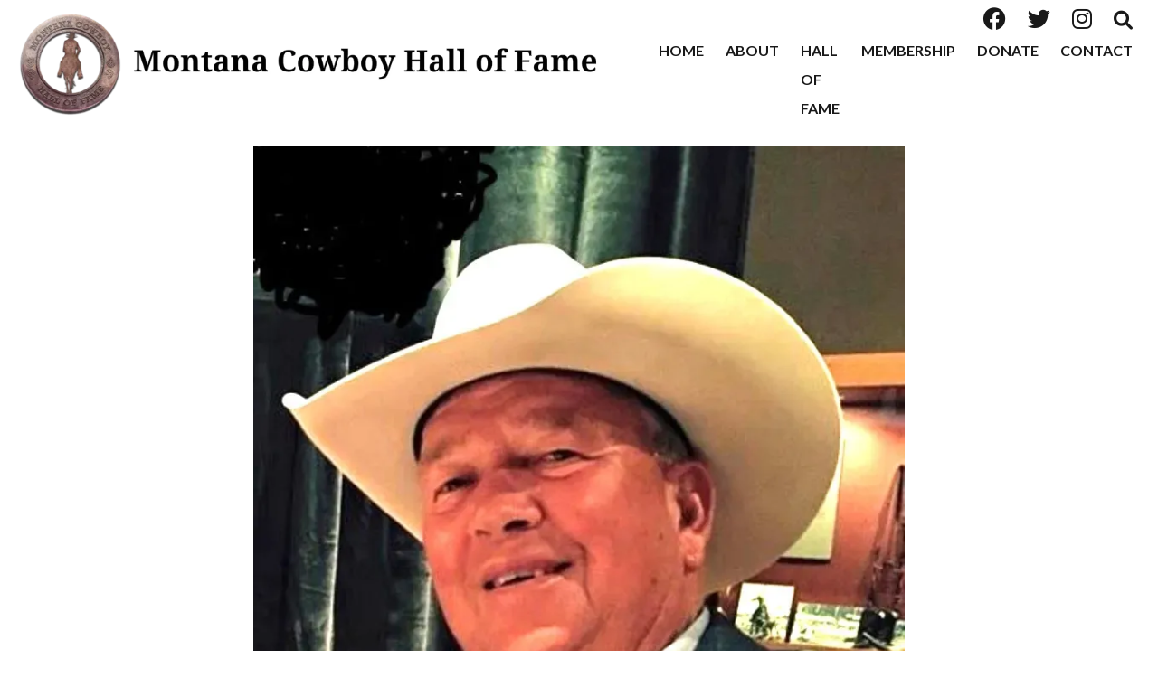

--- FILE ---
content_type: text/html; charset=utf-8
request_url: https://montanacowboyfame.org/inductees/2024/11/william-bill-e-mytty
body_size: 128763
content:

    <!DOCTYPE html>
    <html lang="en-US">
      <head>
        <title data-rh="">William “Bill” E. Mytty</title><meta data-rh="" name="description" content=""/><meta data-rh="" property="og:url" content="https://montanacowboyfame.org/inductees/2024/11/william-bill-e-mytty"/><meta data-rh="" property="og:type" content="article"/><meta data-rh="" property="og:title" content="William “Bill” E. Mytty"/><meta data-rh="" property="og:description" content=""/><meta data-rh="" property="og:image" content="https://montanacowboyfame.org/images/img_73ExG7KA2B3rExexeCFA1D/11-william_e.__bill__mytty_courtesy_photo_2024.png?preset=facebook"/>
        <meta name="viewport" content= "width=device-width, initial-scale=1.0">
        <style type="text/css" >html,body,div,span,applet,object,iframe,h1,h2,h3,h4,h5,h6,p,blockquote,pre,a,abbr,acronym,address,big,cite,code,del,dfn,em,img,ins,kbd,q,s,samp,small,strike,strong,sub,sup,tt,var,b,u,i,center,dl,dt,dd,ol,ul,li,fieldset,form,label,legend,table,caption,tbody,tfoot,thead,tr,th,td,article,aside,canvas,details,embed,figure,figcaption,footer,header,hgroup,menu,nav,output,ruby,section,summary,time,mark,audio,video{margin:0;padding:0;border:0;font-size:100%;font:inherit;vertical-align:baseline}article,aside,details,figcaption,figure,footer,header,hgroup,menu,nav,section{display:block}body{line-height:1}ol,ul{list-style:none}blockquote,q{quotes:none}blockquote:before,blockquote:after,q:before,q:after{content:'';content:none}table{border-collapse:collapse;border-spacing:0}</style>
        <link href="https://fonts.googleapis.com/css2?family=Lato:wght@700&family=PT+Serif:ital,wght@0,400;0,700;1,400;1,700&display=swap" rel="stylesheet">
<script src="https://kit.fontawesome.com/4678887713.js" crossorigin="anonymous"></script>
<script src="https://ajax.googleapis.com/ajax/libs/jquery/1.11.3/jquery.min.js"></script>
<!-- <link rel="preconnect" href="https://fonts.gstatic.com">
<link href="https://fonts.googleapis.com/css2?family=Lato:ital,wght@0,400;0,700;1,400;1,700&family=Ubuntu:ital,wght@0,500;1,500&display=swap" rel="stylesheet"> -->

<link rel="preconnect" href="https://fonts.googleapis.com">
<link rel="preconnect" href="https://fonts.gstatic.com" crossorigin>
<link href="https://fonts.googleapis.com/css2?family=Andada+Pro:wght@400;500;700&display=swap" rel="stylesheet">

<link rel="stylesheet" href="https://cdnjs.cloudflare.com/ajax/libs/font-awesome/6.1.1/css/all.min.css" integrity="sha512-KfkfwYDsLkIlwQp6LFnl8zNdLGxu9YAA1QvwINks4PhcElQSvqcyVLLD9aMhXd13uQjoXtEKNosOWaZqXgel0g==" crossorigin="anonymous" referrerpolicy="no-referrer" />

<style> 
/* VARIABLES - START */
	:root {
		--primary-color: #5c5344;
		--secondary-color: #ebd483;
		--tertiary-color: #b53438;
		--hero-font: 'Andada Pro', serif !important;
		--headings-font: 'Andada Pro', serif !important;
		--content-font: 'Lato', serif !important;
    
	}

  #root {
    max-width: 100vw;
    overflow: hidden;
  }

/* VARIABLES - END  */
  main {
    min-height: calc(100vh - 271px);
    padding-top: 120px !important;
  }

  /* .composer > div > .cs-image:first-child {
    margin-top: -95px;
    position: relative;
  }

  .composer > div > .cs-image:first-child::after {
    content: '';
    display: block;
    pointer-events: none;
    background: linear-gradient(to bottom, white, transparent);
    height: 100%;
    width: 100%;
    left: 0;
    top: 0;
    position: absolute;
  } */

  .btn.cta {
    display: inline-block;
    background: var(--primary-color);
    color: white !important;
    text-decoration: none;
    line-height: 1.15rem;
    font-size: 1rem;
    padding: 1rem 2rem;
    font-weight: bold;
    border: 3px solid rgba(0,0,0,0);
    position: relative;
    transition: outline-color 300ms ease-out, background-color 300ms ease-out, color 300ms ease-out;
    outline: 2px solid rgba(0,0,0,0);
    outline-offset: 2px;
    text-transform:uppercase;
  }

  .btn.cta:hover {
    outline: 2px solid var(--primary-color);
  }

  .btn.cta.secondary {
    color: var(--secondary-color) !important;
    border: 2px solid var(--secondary-color);
    background: transparent;
  }

  .btn.cta.secondary:hover {
    color: white !important;
    background:var(--secondary-color);
    outline-color: transparent;
  }

  .cs-base-grid {
    max-width:1200px;
    margin:auto;
  }
  .cs-base-grid .cs-card div a {
    border-top: 3px solid var(--secondary-color)
  }
  .cs-base-grid .cs-card div a:hover {
    box-shadow:0 0.6px 2.2px rgba(0, 0, 0, 0.014),
    0 1.3px 5.3px rgba(0, 0, 0, 0.02),
    0 2.5px 10px rgba(0, 0, 0, 0.025),
    0 4.5px 17.9px rgba(0, 0, 0, 0.03),
    0 8.4px 33.4px rgba(0, 0, 0, 0.036),
    0 20px 80px rgba(0, 0, 0, 0.05);
    cursor:pointer;
  }
  .cs-card p {
    margin-top: 0.85rem !important;
  }

  .cs-card > div:last-child {
    box-shadow: 0 0 3px rgba(0, 0, 0, 0.1) !important;
    border: 1px solid rgba(0, 0, 0, 0.15);
    border-radius: 3px;
    background: rgba(232, 243, 246, 0.15);
  }

  .cs-card h1,
  .cs-card h2 {
    line-height: 1.25 !important;
  }

  .cs-card h1 {
    font-size: 1.5rem !important;
  }

  .btn.cta,
  .cs-rich-text .ql-container h3,
  .cs-rich-text .ql-container h4,
  .cs-rich-text .ql-container h5,
  .cs-rich-text .ql-container h6,
  .cs-card .ql-container h2,
  .cs-card .ql-container h3,
  .cs-card .ql-container h4,
  .cs-card .ql-container h5,
  .cs-card .ql-container h6 {
    font-family: var(--headings-font);
    font-weight: 500 !important;
  }
  .site-header,
  .site-footer {
    font-family: var(--content-font);
  }

  .cs-card .ql-container h1,
  .cs-rich-text .ql-container h1,
  .cs-rich-text .ql-container h2 {
    color: var(--primary-color);
    font-weight: 700 !important;
  }

  .cs-card .ql-container h3,
  .cs-rich-text .ql-container h3,
  .cs-rich-text .ql-container h3 {
    color: var(--primary-color);
    margin-top:0;
  }

  .cs-rich-text .ql-container h1,
  .cs-rich-text .ql-container h2 {
    font-family: var(--headings-font);
    font-size: 28px !important;
    line-height: 1.2 !important;
  }

  .cs-rich-text .ql-container h6,
  .cs-card .ql-container h6 {
    color:  var(--tertiary-color);
    letter-spacing: 5px;
    font-size: 1.1rem !important;
  }

  .cs-rich-text .ql-container h6 + h1,
  .cs-rich-text .ql-container h6 + h2 {
    margin-top: 0.5rem !important;
  }

  .cs-rich-text .ql-container h6 + h6 {
    margin-top: 0.5rem !important;
  }

  .cs-card .ql-container h6 {
    margin: 0 !important;
  }

  .cs-card .ql-container h1 {
    margin: 0 !important;
  }

  .cs-rich-text .ql-container p,
  .cs-rich-text .ql-container li {
    font-size: 1.25rem !important;
    color: #1a1919 !important;
  }

  .cs-rich-text .ql-container p {
    margin-top: 1.25rem !important;
  }

  .cs-rich-text .ql-container a,
  .cs-base-grid a {
    color: var(--tertiary-color);
    text-decoration:none;
  }

  main i.fa,
  main i.fab {
    font-style: normal !important;
  }

  .cs-card.cs-card--event .ql-container h1 {
    margin-bottom: 0 !important;
    margin-top: 0.25rem !important;
  }

  .cs-card.cs-card--event .ql-container p {
    margin-bottom: 0.25rem !important;
    margin-top: 0 !important;
  }

  .cs-container--prose {
    max-width: 45rem !important;
    margin: 0 auto;
    box-sizing: border-box;
    padding: 1rem;
  }

  @media screen and (min-width: 768px) {
    main {
      padding-top: 161px !important;
    }

    .cs-rich-text .ql-container h1 {
      font-size: 62px !important;
      line-height: 1 !important;
    }
    .cs-rich-text .ql-container h2 {
      font-size: 52px !important;
      line-height: 1 !important;
    }

    .cs-rich-text .ql-container h3 {
      font-size: 24px !important;
    }
    .cs-rich-text .ql-container h3 {
      font-size: 34px !important;
      line-height: 1;
    }
  }
</style>

<style>
	.hero {
		align-items: center;
		background-size: cover;
		display: flex;
		flex-direction: column;
		height: 90vh;
		justify-content: center;
		min-height: 450px;
		position: relative;
		z-index: 0;
		margin-top: -120px;
	}

	.hero.short {
		height: 20vh;
		min-height: 200px;
	}

	.hero::before,
	.hero::after {
		background: linear-gradient(0deg, rgb(0 0 0 / 4%) 0%, rgb(96 151 207 / 10%) 70%), linear-gradient(to bottom, rgba(0, 0, 0, 0.05) 0%, rgba(0, 0, 0, 0.05) 70%);
    background: linear-gradient(to bottom, rgb(0 0 0 / 43%) 0%, rgb(0 0 0 / 0%) 100%);
		/* background: rgba(0,0,0,0.15); */
		content: '';
		height: 100%;
		left: 0;
		pointer-events: none;
		position: absolute;
		top: 0;
		width: 100%;
		z-index: 0;
	}


	.hero__content {
		position: relative;
		z-index: 1;
		text-align: start;
		margin-top: 6rem;
		padding: 0 1rem;
		width: 95%;
		max-width: 1350px;
	}

	.hero__content .btn {
		border-radius: 3px;
	}

	.hero__content h1 {
		color: #fff !important;
		/* text-transform: uppercase; */
		font-size: 35px !important;
		letter-spacing: -1px !important;
		line-height: 1 !important;
		margin: 0 !important;
		font-family: var(--hero-font) !important;
	}

	.hero__content h2 {
		font-size: 20px !important;
		color: #fff !important;
		font-family: var(--hero-font);
		font-weight: 100 !important;
		letter-spacing: -1px !important;
		line-height: 1.35 !important;
		margin: 0 !important;
	}

	.hero__content h1 u {
		text-decoration: none;
	}

	.hero__content img {
		width: 38vh;
	}

	.hero__cta-wrapper {
		margin-top: 2rem;
	}

	@media screen and (min-width: 768px) {
		.hero {
			height: 60vh;
			min-height: 600px;
      margin-top: -161px;
		}

		.hero.short {
			height: 20vh;
			min-height: 250px;
		}

		.hero__content h1 {
			font-size: 62px !important;
      width:65%;
		}
		.hero__content h2 {
			font-size: 28px !important;
      width:65%;
		}

		.hero__content img {
			min-width: 500px;
		}
	}
	@media screen and (min-width: 1200px) {
		.hero__content h1 {
			font-size: 62px !important;
		}
	}
</style>

<style>
	.pulled-review-wrapper {
    background: #307b95;
    margin: 3rem 0 1rem !important;
    padding: 2rem 1rem 1rem;
    color: white;
	}
	
	.pulled-review {
		position: relative;
		max-width: 800px;
		margin: 2rem auto;
		font-size: 1.5rem !important;
		font-family: 'Merriweather', serif !important;
		padding: 0 1rem;
	}

	.pulled-review::before {
		content: '“';
		position: absolute;
		left: -0.45em;
		top: -0.5em;
		font-size: 200px !important;
		opacity: 0.15;
		font-family: 'Merriweather', serif !important;
    font-weight: 400 !important;
	}

	.pulled-review cite {
		display: block;
		font-size: 1.35rem;
		margin-top: 0.5rem;
		position: relative;
		font-style: normal;
		margin-left: 1.5rem;
	}

	.pulled-review cite::before {
		content: '–';
		position: absolute;
		left: -1.5rem;
	}
</style>



<script>
$(document).ready(function() {
    if (window.parent !== window) {
      function fixLinks() {
        $('header a, footer a').each(function(_, el) {
          var $el = $(el);
          if (!/viewport=/.test($el.attr('href')) && !/^tel/.test(($el.attr('href')))) {
            var url = new URL($el.attr('href'), window.location.origin);
            url.searchParams.append('viewport', 'true');
            $el.attr('href', url.toString());
          }
        });
      }
      fixLinks();
      setInterval(fixLinks, 1000);
    }
});
</script>

<script>
	$(document).ready(function() {
		var threshold = 96;
		window.addEventListener('scroll', function() {
			if (window.scrollY > threshold) {
				document.body.classList.add('cs-scrolled');
			} else {
				document.body.classList.remove('cs-scrolled');
			}
		});
	})
</script>

<!-- Start Video Embed -->
<template id="tmpl-youtube-video">
	<style>
		#wrapper {
			margin: 0 auto;
			max-width: 1140px;
		}

		#wrapper.thick-border {
			border: 30px solid #f4f4f4;
			outline: 1px solid #ddd;
		}

		#inner-wrapper {
			text-align: center;
			overflow: hidden;
			padding-bottom: 56%;
			position: relative;
			height: 0;
		}

		iframe {
			left: 0;
			top: 0;
			height: 100%;
			width: 100%;
			position: absolute;
		}
	</style>
	<div id="wrapper">
		<div id="inner-wrapper">
			<iframe width="420" height="315" src="https://www.youtube.com/embed/D8FE8__mpiQ" frameborder="0" allow="accelerometer; autoplay; encrypted-media; gyroscope; picture-in-picture"
			 allowfullscreen></iframe>
		</div>
	</div>
</template>

<script>
	class YouTubeVideoEmbed extends HTMLElement {
  constructor() {
    super();
    const template = document.getElementById('tmpl-youtube-video');
    const shadow = this.attachShadow({ mode: 'open' });
    shadow.appendChild(template.content.cloneNode(true));
  }

  connectedCallback() {
    const src = this.getAttribute('src');
    if (!src) {
      return;
    }
		const v = /youtube\.com/.test(src)
			? new URL(src).searchParams.get("v")
			: /youtu\.be/.test(src)
			? /youtu\.be\/([^\/]*)/.exec(src)[1]
			: null;
		if (!v) {
			return;
		}
    this.shadowRoot.querySelector('iframe').src = `https://www.youtube.com/embed/${v}`;
    if (this.hasAttribute('thick-border')) {
      this.shadowRoot.getElementById('wrapper').classList.add('thick-border');
    }
  }
}
customElements.define('mwac-youtube', YouTubeVideoEmbed);

</script>
<!-- End Video Embed -->
        <style type="text/css" data-ssr="true">
          .c0111 {
  height: auto;
  max-width: 100%;
}
.c016 {
  width: 100%;
  margin-left: auto;
  margin-right: auto;
}
.c017 {
  padding: 1rem;
  max-width: 40rem;
}
.c018 {
  padding: 1rem;
  max-width: 65rem;
}
.c019 {
  padding: 1rem;
  max-width: 85rem;
}
.c0110 {
  padding: 0;
  max-width: 100%;
}
.c0114 {
  color: rgba(0, 0, 0, 0.87);
}
.c0114 .text-align--left {
  text-align: left;
}
.c0114 .text-align--right {
  text-align: right;
}
.c0114 .text-align--center {
  text-align: center;
}
.c0114 .text-align--justify {
  text-align: justify;
}
.c0114 h1, .c0114 h2, .c0114 h3, .c0114 h4, .c0114 h5, .c0114 h6, .c0114 .h1, .c0114 .h2, .c0114 .h3, .c0114 .h4, .c0114 .h5, .c0114 .h6 {
  color: rgba(0, 0, 0, 0.87);
}
.c0114 strong, .c0114 b {
  font-weight: 700;
}
.c0114 em, .c0114 i {
  font-style: italic;
}
.c0114 a {
  color: rgb(0, 0, 255);
}
.c0114 ol, .c0114 ul {
  font-family: system-ui;
  font-weight: normal;
}
.c0114 hr {
  border: none;
  height: 1px;
  background: rgba(0, 0, 0, 0.38);
}
.c0114 ol {
  margin-left: 1.5rem;
  list-style-type: decimal;
  list-style-position: outside;
}
.c0114 ol li {
  padding-left: 0.5rem;
}
.c0114 ul {
  margin-left: 1.5rem;
  list-style-type: disc;
  list-style-position: outside;
}
.c0114 ul li {
  padding-left: 0.5rem;
}
.c0114 li ul, .c0114 li ol {
  margin-top: 0;
  margin-left: 1rem;
}
.c0114 h1, .c0114 .h1 {
  font-family: system-ui;
  font-weight: bold;
}
.c0114 h2, .c0114 .h2 {
  font-family: system-ui;
  font-weight: bold;
}
.c0114 h3, .c0114 .h3 {
  font-family: system-ui;
  font-weight: bold;
}
.c0114 h4, .c0114 .h4 {
  font-family: system-ui;
  font-weight: bold;
}
.c0114 h5, .c0114 .h5 {
  font-family: system-ui;
  font-weight: bold;
}
.c0114 h6, .c0114 .h6 {
  font-family: system-ui;
  font-weight: bold;
  text-transform: uppercase;
}
.c0114 p, .c0114 .p {
  font-family: system-ui;
  font-weight: normal;
}
.c0114 blockquote, .c0114 .blockquote {
  font-style: italic;
  font-family: system-ui;
  font-weight: normal;
}
@media (min-width: 0px) {
  .c0114 blockquote, .c0114 .blockquote {
    font-size: 1.2rem;
    margin-top: 1.5rem;
    line-height: 1.5;
  }
}
@media (min-width: 600px) {
  .c0114 blockquote, .c0114 .blockquote {
    font-size: 1.2rem;
    margin-top: 1.5rem;
    line-height: 1.5;
  }
}
@media (min-width: 960px) {
  .c0114 blockquote, .c0114 .blockquote {
    font-size: 1.2rem;
    margin-top: 1.5rem;
    line-height: 1.5;
  }
}
@media (min-width: 1280px) {
  .c0114 blockquote, .c0114 .blockquote {
    font-size: 1.2rem;
    margin-top: 1.5rem;
    line-height: 1.5;
  }
}
@media (min-width: 1920px) {
  .c0114 blockquote, .c0114 .blockquote {
    font-size: 1.2rem;
    margin-top: 1.5rem;
    line-height: 1.5;
  }
}
@media (min-width: 0px) {
  .c0114 p, .c0114 .p {
    font-size: 1rem;
    margin-top: 1.5rem;
    line-height: 1.5;
  }
}
@media (min-width: 600px) {
  .c0114 p, .c0114 .p {
    font-size: 1rem;
    margin-top: 1.5rem;
    line-height: 1.5;
  }
}
@media (min-width: 960px) {
  .c0114 p, .c0114 .p {
    font-size: 1rem;
    margin-top: 1.5rem;
    line-height: 1.5;
  }
}
@media (min-width: 1280px) {
  .c0114 p, .c0114 .p {
    font-size: 1rem;
    margin-top: 1.5rem;
    line-height: 1.5;
  }
}
@media (min-width: 1920px) {
  .c0114 p, .c0114 .p {
    font-size: 1rem;
    margin-top: 1.5rem;
    line-height: 1.5;
  }
}
@media (min-width: 0px) {
  .c0114 h6, .c0114 .h6 {
    font-size: 0.875rem;
    margin-top: 1.875rem;
    line-height: 1.5;
  }
}
@media (min-width: 600px) {
  .c0114 h6, .c0114 .h6 {
    font-size: 0.875rem;
    margin-top: 1.875rem;
    line-height: 1.5;
  }
}
@media (min-width: 960px) {
  .c0114 h6, .c0114 .h6 {
    font-size: 0.875rem;
    margin-top: 1.875rem;
    line-height: 1.5;
  }
}
@media (min-width: 1280px) {
  .c0114 h6, .c0114 .h6 {
    font-size: 0.875rem;
    margin-top: 1.875rem;
    line-height: 1.5;
  }
}
@media (min-width: 1920px) {
  .c0114 h6, .c0114 .h6 {
    font-size: 0.875rem;
    margin-top: 1.875rem;
    line-height: 1.5;
  }
}
@media (min-width: 0px) {
  .c0114 h5, .c0114 .h5 {
    font-size: 1rem;
    margin-top: 1.875rem;
    line-height: 1.5;
  }
}
@media (min-width: 600px) {
  .c0114 h5, .c0114 .h5 {
    font-size: 1rem;
    margin-top: 1.875rem;
    line-height: 1.5;
  }
}
@media (min-width: 960px) {
  .c0114 h5, .c0114 .h5 {
    font-size: 1rem;
    margin-top: 1.875rem;
    line-height: 1.5;
  }
}
@media (min-width: 1280px) {
  .c0114 h5, .c0114 .h5 {
    font-size: 1rem;
    margin-top: 1.875rem;
    line-height: 1.5;
  }
}
@media (min-width: 1920px) {
  .c0114 h5, .c0114 .h5 {
    font-size: 1rem;
    margin-top: 1.875rem;
    line-height: 1.5;
  }
}
@media (min-width: 0px) {
  .c0114 h4, .c0114 .h4 {
    font-size: 1.25rem;
    margin-top: 2.25rem;
    line-height: 1.5;
  }
}
@media (min-width: 600px) {
  .c0114 h4, .c0114 .h4 {
    font-size: 1.25rem;
    margin-top: 2.25rem;
    line-height: 1.5;
  }
}
@media (min-width: 960px) {
  .c0114 h4, .c0114 .h4 {
    font-size: 1.25rem;
    margin-top: 2.25rem;
    line-height: 1.5;
  }
}
@media (min-width: 1280px) {
  .c0114 h4, .c0114 .h4 {
    font-size: 1.25rem;
    margin-top: 2.25rem;
    line-height: 1.5;
  }
}
@media (min-width: 1920px) {
  .c0114 h4, .c0114 .h4 {
    font-size: 1.25rem;
    margin-top: 2.25rem;
    line-height: 1.5;
  }
}
@media (min-width: 0px) {
  .c0114 h3, .c0114 .h3 {
    font-size: 1.5rem;
    margin-top: 2.25rem;
    line-height: 1.5;
  }
}
@media (min-width: 600px) {
  .c0114 h3, .c0114 .h3 {
    font-size: 1.5rem;
    margin-top: 2.25rem;
    line-height: 1.5;
  }
}
@media (min-width: 960px) {
  .c0114 h3, .c0114 .h3 {
    font-size: 1.5rem;
    margin-top: 2.25rem;
    line-height: 1.5;
  }
}
@media (min-width: 1280px) {
  .c0114 h3, .c0114 .h3 {
    font-size: 1.5rem;
    margin-top: 2.25rem;
    line-height: 1.5;
  }
}
@media (min-width: 1920px) {
  .c0114 h3, .c0114 .h3 {
    font-size: 1.5rem;
    margin-top: 2.25rem;
    line-height: 1.5;
  }
}
@media (min-width: 0px) {
  .c0114 h2, .c0114 .h2 {
    font-size: 1.75rem;
    margin-top: 2.625rem;
    line-height: 1.5;
  }
}
@media (min-width: 600px) {
  .c0114 h2, .c0114 .h2 {
    font-size: 1.75rem;
    margin-top: 2.625rem;
    line-height: 1.5;
  }
}
@media (min-width: 960px) {
  .c0114 h2, .c0114 .h2 {
    font-size: 1.75rem;
    margin-top: 2.625rem;
    line-height: 1.5;
  }
}
@media (min-width: 1280px) {
  .c0114 h2, .c0114 .h2 {
    font-size: 1.75rem;
    margin-top: 2.625rem;
    line-height: 1.5;
  }
}
@media (min-width: 1920px) {
  .c0114 h2, .c0114 .h2 {
    font-size: 1.75rem;
    margin-top: 2.625rem;
    line-height: 1.5;
  }
}
@media (min-width: 0px) {
  .c0114 h1, .c0114 .h1 {
    font-size: 2rem;
    margin-top: 3rem;
    line-height: 1.5;
  }
}
@media (min-width: 600px) {
  .c0114 h1, .c0114 .h1 {
    font-size: 2rem;
    margin-top: 3rem;
    line-height: 1.5;
  }
}
@media (min-width: 960px) {
  .c0114 h1, .c0114 .h1 {
    font-size: 2rem;
    margin-top: 3rem;
    line-height: 1.5;
  }
}
@media (min-width: 1280px) {
  .c0114 h1, .c0114 .h1 {
    font-size: 2rem;
    margin-top: 3rem;
    line-height: 1.5;
  }
}
@media (min-width: 1920px) {
  .c0114 h1, .c0114 .h1 {
    font-size: 2rem;
    margin-top: 3rem;
    line-height: 1.5;
  }
}
@media (min-width: 0px) {
  .c0114 hr {
    font-size: 1rem;
    margin-top: 1.5rem;
    line-height: 1.5;
  }
}
@media (min-width: 600px) {
  .c0114 hr {
    font-size: 1rem;
    margin-top: 1.5rem;
    line-height: 1.5;
  }
}
@media (min-width: 960px) {
  .c0114 hr {
    font-size: 1rem;
    margin-top: 1.5rem;
    line-height: 1.5;
  }
}
@media (min-width: 1280px) {
  .c0114 hr {
    font-size: 1rem;
    margin-top: 1.5rem;
    line-height: 1.5;
  }
}
@media (min-width: 1920px) {
  .c0114 hr {
    font-size: 1rem;
    margin-top: 1.5rem;
    line-height: 1.5;
  }
}
@media (min-width: 0px) {
  .c0114 ol, .c0114 ul {
    font-size: 1rem;
    margin-top: 1.125rem;
    line-height: 1.5;
  }
}
@media (min-width: 600px) {
  .c0114 ol, .c0114 ul {
    font-size: 1rem;
    margin-top: 1.125rem;
    line-height: 1.5;
  }
}
@media (min-width: 960px) {
  .c0114 ol, .c0114 ul {
    font-size: 1rem;
    margin-top: 1.125rem;
    line-height: 1.5;
  }
}
@media (min-width: 1280px) {
  .c0114 ol, .c0114 ul {
    font-size: 1rem;
    margin-top: 1.125rem;
    line-height: 1.5;
  }
}
@media (min-width: 1920px) {
  .c0114 ol, .c0114 ul {
    font-size: 1rem;
    margin-top: 1.125rem;
    line-height: 1.5;
  }
}
.c0113 {
  margin: 0;
  position: relative;
  box-sizing: border-box;
}
.c0113 .ql-clipboard {
  top: 50%;
  left: -100000px;
  height: 1px;
  position: absolute;
  overflow-y: hidden;
}
.c0113 .ql-clipboard p {
  margin: 0;
  padding: 0;
}
.c0113 .ql-editor {
  outline: none;
}
.c0115 {
  top: 0;
  left: 0;
  width: 100vw;
  height: 0;
  z-index: 1000;
  position: fixed;
  transform: translate3d(0, 0, 0);
  background: rgba(0, 0, 0, 0);
  transition: background 300ms, height 0ms 300ms;
  -webkit-tap-highlight-color: rgba(0, 0, 0, 0);
}
.c0115.c0116 {
  height: 100vh;
  background: rgba(0, 0, 0, 0.3);
  transition: background 300ms;
}
.c011 {
  display: flex;
  position: relative;
  box-sizing: border-box;
  transition: padding-top 200ms;
  padding-top: 60px;
  flex-direction: column;
}
.c012 {
  padding-top: 50px;
}
.c013 {
  padding-top: 0;
}
.c014 {
  flex: 1;
  position: relative;
  max-width: 100%;
  box-sizing: border-box;
}
.c015 {
  max-width: 100%;
}
.c0112 {
  position: relative;
  box-sizing: border-box;
}
        </style>
        <style data-styled="true" data-styled-version="5.0.1">html{line-height:1.15;-webkit-text-size-adjust:100%;}
body{margin:0;}
main{display:block;}
h1{font-size:2em;margin:0.67em 0;}
hr{box-sizing:content-box;height:0;overflow:visible;}
pre{font-family:monospace,monospace;font-size:1em;}
a{background-color:transparent;}
abbr[title]{border-bottom:none;-webkit-text-decoration:underline;text-decoration:underline;-webkit-text-decoration:underline dotted;text-decoration:underline dotted;}
b,strong{font-weight:bolder;}
code,kbd,samp{font-family:monospace,monospace;font-size:1em;}
small{font-size:80%;}
sub,sup{font-size:75%;line-height:0;position:relative;vertical-align:baseline;}
sub{bottom:-0.25em;}
sup{top:-0.5em;}
img{border-style:none;}
button,input,optgroup,select,textarea{font-family:inherit;font-size:100%;line-height:1.15;margin:0;}
button,input{overflow:visible;}
button,select{text-transform:none;}
button,[type="button"],[type="reset"],[type="submit"]{-webkit-appearance:button;}
button::-moz-focus-inner,[type="button"]::-moz-focus-inner,[type="reset"]::-moz-focus-inner,[type="submit"]::-moz-focus-inner{border-style:none;padding:0;}
button:-moz-focusring,[type="button"]:-moz-focusring,[type="reset"]:-moz-focusring,[type="submit"]:-moz-focusring{outline:1px dotted ButtonText;}
fieldset{padding:0.35em 0.75em 0.625em;}
legend{box-sizing:border-box;color:inherit;display:table;max-width:100%;padding:0;white-space:normal;}
progress{vertical-align:baseline;}
textarea{overflow:auto;}
[type="checkbox"],[type="radio"]{box-sizing:border-box;padding:0;}
[type="number"]::-webkit-inner-spin-button,[type="number"]::-webkit-outer-spin-button{height:auto;}
[type="search"]{-webkit-appearance:textfield;outline-offset:-2px;}
[type="search"]::-webkit-search-decoration{-webkit-appearance:none;}
::-webkit-file-upload-button{-webkit-appearance:button;font:inherit;}
details{display:block;}
summary{display:list-item;}
template{display:none;}
[hidden]{display:none;}
data-styled.g152[id="sc-global-iFPQQu1"]{content:"sc-global-iFPQQu1,"}
body{--mint-breakpoints-lg:1280;--mint-breakpoints-md:960;--mint-breakpoints-sm:600;--mint-breakpoints-xl:1920;--mint-breakpoints-xs:0;--mint-comp-divider-size:1px;--mint-modular-scale:1.61803398875;--mint-palette-action-active:rgba(0,0,0,0.54);--mint-palette-action-disabled-background:rgba(0,0,0,0.12);--mint-palette-action-disabled:rgba(0,0,0,0.26);--mint-palette-action-hover-opacity:0.08;--mint-palette-action-hover:rgba(0,0,0,0.08);--mint-palette-action-selected:rgba(0,0,0,0.14);--mint-palette-background-default:#fafafa;--mint-palette-background-surface:#fff;--mint-palette-divider:rgba(0,0,0,0.12);--mint-palette-error-contrast-text:#fff;--mint-palette-error-dark:#d32f2f;--mint-palette-error-light:#e57373;--mint-palette-error-main:#f44336;--mint-palette-neutral-100:#f5f5f5;--mint-palette-neutral-200:#eeeeee;--mint-palette-neutral-300:#e0e0e0;--mint-palette-neutral-400:#bdbdbd;--mint-palette-neutral-500:#9e9e9e;--mint-palette-neutral-50:#fafafa;--mint-palette-neutral-600:#757575;--mint-palette-neutral-700:#616161;--mint-palette-neutral-800:#424242;--mint-palette-neutral-900:#212121;--mint-palette-neutral-a-100:#d5d5d5;--mint-palette-neutral-a-200:#aaaaaa;--mint-palette-neutral-a-400:#303030;--mint-palette-neutral-a-700:#616161;--mint-palette-primary-contrast-text:#fff;--mint-palette-primary-dark:#1976d2;--mint-palette-primary-light:#64b5f6;--mint-palette-primary-main:#2196f3;--mint-palette-secondary-contrast-text:#fff;--mint-palette-secondary-dark:#303f9f;--mint-palette-secondary-light:#7986cb;--mint-palette-secondary-main:#3f51b5;--mint-palette-text-disabled:rgba(0,0,0,0.38);--mint-palette-text-hint:rgba(0,0,0,0.38);--mint-palette-text-primary:rgba(0,0,0,0.87);--mint-palette-text-secondary:rgba(0,0,0,0.54);--mint-palette-tonal-offset:0.2;--mint-palette-warning-contrast-text:#fff;--mint-palette-warning-dark:#e64a19;--mint-palette-warning-light:#ff8a65;--mint-palette-warning-main:#ff5722;--mint-shadows-0:none;--mint-shadows-10:0px 6px 6px -3px rgba(0,0,0,0.2),0px 10px 14px 1px rgba(0,0,0,0.14),0px 4px 18px 3px rgba(0,0,0,0.12);--mint-shadows-11:0px 6px 7px -4px rgba(0,0,0,0.2),0px 11px 15px 1px rgba(0,0,0,0.14),0px 4px 20px 3px rgba(0,0,0,0.12);--mint-shadows-12:0px 7px 8px -4px rgba(0,0,0,0.2),0px 12px 17px 2px rgba(0,0,0,0.14),0px 5px 22px 4px rgba(0,0,0,0.12);--mint-shadows-13:0px 7px 8px -4px rgba(0,0,0,0.2),0px 13px 19px 2px rgba(0,0,0,0.14),0px 5px 24px 4px rgba(0,0,0,0.12);--mint-shadows-14:0px 7px 9px -4px rgba(0,0,0,0.2),0px 14px 21px 2px rgba(0,0,0,0.14),0px 5px 26px 4px rgba(0,0,0,0.12);--mint-shadows-15:0px 8px 9px -5px rgba(0,0,0,0.2),0px 15px 22px 2px rgba(0,0,0,0.14),0px 6px 28px 5px rgba(0,0,0,0.12);--mint-shadows-16:0px 8px 10px -5px rgba(0,0,0,0.2),0px 16px 24px 2px rgba(0,0,0,0.14),0px 6px 30px 5px rgba(0,0,0,0.12);--mint-shadows-17:0px 8px 11px -5px rgba(0,0,0,0.2),0px 17px 26px 2px rgba(0,0,0,0.14),0px 6px 32px 5px rgba(0,0,0,0.12);--mint-shadows-18:0px 9px 11px -5px rgba(0,0,0,0.2),0px 18px 28px 2px rgba(0,0,0,0.14),0px 7px 34px 6px rgba(0,0,0,0.12);--mint-shadows-19:0px 9px 12px -6px rgba(0,0,0,0.2),0px 19px 29px 2px rgba(0,0,0,0.14),0px 7px 36px 6px rgba(0,0,0,0.12);--mint-shadows-1:0px 1px 3px 0px rgba(0,0,0,0.2),0px 1px 1px 0px rgba(0,0,0,0.14),0px 2px 1px -1px rgba(0,0,0,0.12);--mint-shadows-20:0px 10px 13px -6px rgba(0,0,0,0.2),0px 20px 31px 3px rgba(0,0,0,0.14),0px 8px 38px 7px rgba(0,0,0,0.12);--mint-shadows-21:0px 10px 13px -6px rgba(0,0,0,0.2),0px 21px 33px 3px rgba(0,0,0,0.14),0px 8px 40px 7px rgba(0,0,0,0.12);--mint-shadows-22:0px 10px 14px -6px rgba(0,0,0,0.2),0px 22px 35px 3px rgba(0,0,0,0.14),0px 8px 42px 7px rgba(0,0,0,0.12);--mint-shadows-23:0px 11px 14px -7px rgba(0,0,0,0.2),0px 23px 36px 3px rgba(0,0,0,0.14),0px 9px 44px 8px rgba(0,0,0,0.12);--mint-shadows-24:0px 11px 15px -7px rgba(0,0,0,0.2),0px 24px 38px 3px rgba(0,0,0,0.14),0px 9px 46px 8px rgba(0,0,0,0.12);--mint-shadows-2:0px 1px 5px 0px rgba(0,0,0,0.2),0px 2px 2px 0px rgba(0,0,0,0.14),0px 3px 1px -2px rgba(0,0,0,0.12);--mint-shadows-3:0px 1px 8px 0px rgba(0,0,0,0.2),0px 3px 4px 0px rgba(0,0,0,0.14),0px 3px 3px -2px rgba(0,0,0,0.12);--mint-shadows-4:0px 2px 4px -1px rgba(0,0,0,0.2),0px 4px 5px 0px rgba(0,0,0,0.14),0px 1px 10px 0px rgba(0,0,0,0.12);--mint-shadows-5:0px 3px 5px -1px rgba(0,0,0,0.2),0px 5px 8px 0px rgba(0,0,0,0.14),0px 1px 14px 0px rgba(0,0,0,0.12);--mint-shadows-6:0px 3px 5px -1px rgba(0,0,0,0.2),0px 6px 10px 0px rgba(0,0,0,0.14),0px 1px 18px 0px rgba(0,0,0,0.12);--mint-shadows-7:0px 4px 5px -2px rgba(0,0,0,0.2),0px 7px 10px 1px rgba(0,0,0,0.14),0px 2px 16px 1px rgba(0,0,0,0.12);--mint-shadows-8:0px 5px 5px -3px rgba(0,0,0,0.2),0px 8px 10px 1px rgba(0,0,0,0.14),0px 3px 14px 2px rgba(0,0,0,0.12);--mint-shadows-9:0px 5px 6px -3px rgba(0,0,0,0.2),0px 9px 12px 1px rgba(0,0,0,0.14),0px 3px 16px 2px rgba(0,0,0,0.12);--mint-spacing:4;--mint-typography-baseline:1;--mint-typography-body-font-family:'Open Sans',sans-serif;--mint-typography-body-font-size-lg:1.15rem;--mint-typography-body-font-size-md:1rem;--mint-typography-body-font-size-sm:1rem;--mint-typography-body-font-size-xl:1.35rem;--mint-typography-body-font-size-xs:1rem;--mint-typography-body-font-stretch:none;--mint-typography-body-font-style:normal;--mint-typography-body-font-variant:normal;--mint-typography-body-font-weight:400;--mint-typography-body-letter-spacing:normal;--mint-typography-body-line-height:1.35;--mint-typography-body-rvr-lg:1;--mint-typography-body-rvr-md:0.75;--mint-typography-body-rvr-sm:0.75;--mint-typography-body-rvr-xl:1.25;--mint-typography-body-rvr-xs:0.75;--mint-typography-body-text-transform:none;--mint-typography-body-vr:0.75;--mint-typography-button-font-family:'Rubik',sans-serif;--mint-typography-button-font-size-lg:0.850rem;--mint-typography-button-font-size-md:0.825rem;--mint-typography-button-font-size-sm:0.8rem;--mint-typography-button-font-size-xl:0.900rem;--mint-typography-button-font-size-xs:0.8rem;--mint-typography-button-font-stretch:none;--mint-typography-button-font-style:normal;--mint-typography-button-font-variant:normal;--mint-typography-button-font-weight:400;--mint-typography-button-letter-spacing:normal;--mint-typography-button-line-height:1.75;--mint-typography-button-rvr-lg:0.75;--mint-typography-button-rvr-md:0.5;--mint-typography-button-rvr-sm:0.5;--mint-typography-button-rvr-xl:1;--mint-typography-button-rvr-xs:0.5;--mint-typography-button-text-transform:none;--mint-typography-button-vr:0.75;--mint-typography-caption-font-family:'Rubik',sans-serif;--mint-typography-caption-font-size-lg:1rem;--mint-typography-caption-font-size-md:1rem;--mint-typography-caption-font-size-sm:1rem;--mint-typography-caption-font-size-xl:1rem;--mint-typography-caption-font-size-xs:1rem;--mint-typography-caption-font-stretch:none;--mint-typography-caption-font-style:normal;--mint-typography-caption-font-variant:normal;--mint-typography-caption-font-weight:400;--mint-typography-caption-letter-spacing:normal;--mint-typography-caption-line-height:1.35;--mint-typography-caption-rvr-lg:0.75;--mint-typography-caption-rvr-md:0.75;--mint-typography-caption-rvr-sm:0.75;--mint-typography-caption-rvr-xl:0.75;--mint-typography-caption-rvr-xs:0.75;--mint-typography-caption-text-transform:none;--mint-typography-caption-vr:0.75;--mint-typography-control-font-family:'Rubik',sans-serif;--mint-typography-control-font-size-lg:0.950rem;--mint-typography-control-font-size-md:0.925rem;--mint-typography-control-font-size-sm:0.900rem;--mint-typography-control-font-size-xl:0.975rem;--mint-typography-control-font-size-xs:0.900rem;--mint-typography-control-font-stretch:none;--mint-typography-control-font-style:normal;--mint-typography-control-font-variant:normal;--mint-typography-control-font-weight:400;--mint-typography-control-letter-spacing:normal;--mint-typography-control-line-height:1.75;--mint-typography-control-rvr-lg:0.75;--mint-typography-control-rvr-md:0.5;--mint-typography-control-rvr-sm:0.5;--mint-typography-control-rvr-xl:1;--mint-typography-control-rvr-xs:0.5;--mint-typography-control-text-transform:none;--mint-typography-control-vr:0.75;--mint-typography-dense-font-family:'Rubik',sans-serif;--mint-typography-dense-font-size-lg:0.9rem;--mint-typography-dense-font-size-md:0.8rem;--mint-typography-dense-font-size-sm:0.8rem;--mint-typography-dense-font-size-xl:1rem;--mint-typography-dense-font-size-xs:0.8rem;--mint-typography-dense-font-stretch:none;--mint-typography-dense-font-style:normal;--mint-typography-dense-font-variant:normal;--mint-typography-dense-font-weight:400;--mint-typography-dense-letter-spacing:normal;--mint-typography-dense-line-height:1.6;--mint-typography-dense-rvr-lg:0.75;--mint-typography-dense-rvr-md:0.75;--mint-typography-dense-rvr-sm:0.75;--mint-typography-dense-rvr-xl:0.75;--mint-typography-dense-rvr-xs:0.75;--mint-typography-dense-text-transform:none;--mint-typography-dense-vr:0.75;--mint-typography-h1-font-family:'Rubik',sans-serif;--mint-typography-h1-font-size-lg:2rem;--mint-typography-h1-font-size-md:2rem;--mint-typography-h1-font-size-sm:2rem;--mint-typography-h1-font-size-xl:2rem;--mint-typography-h1-font-size-xs:2rem;--mint-typography-h1-font-stretch:none;--mint-typography-h1-font-style:normal;--mint-typography-h1-font-variant:normal;--mint-typography-h1-font-weight:700;--mint-typography-h1-letter-spacing:-0.04em;--mint-typography-h1-line-height:1.05;--mint-typography-h1-rvr-lg:1.5;--mint-typography-h1-rvr-md:1.5;--mint-typography-h1-rvr-sm:1.5;--mint-typography-h1-rvr-xl:1.5;--mint-typography-h1-rvr-xs:1.5;--mint-typography-h1-text-transform:none;--mint-typography-h1-vr:0.75;--mint-typography-h2-font-family:'Rubik',sans-serif;--mint-typography-h2-font-size-lg:1.4rem;--mint-typography-h2-font-size-md:1.4rem;--mint-typography-h2-font-size-sm:1.4rem;--mint-typography-h2-font-size-xl:1.4rem;--mint-typography-h2-font-size-xs:1.4rem;--mint-typography-h2-font-stretch:none;--mint-typography-h2-font-style:normal;--mint-typography-h2-font-variant:normal;--mint-typography-h2-font-weight:500;--mint-typography-h2-letter-spacing:-0.02em;--mint-typography-h2-line-height:1;--mint-typography-h2-rvr-lg:1.5;--mint-typography-h2-rvr-md:1.5;--mint-typography-h2-rvr-sm:1.5;--mint-typography-h2-rvr-xl:1.5;--mint-typography-h2-rvr-xs:1.5;--mint-typography-h2-text-transform:none;--mint-typography-h2-vr:0.75;--mint-typography-h3-font-family:'Rubik',sans-serif;--mint-typography-h3-font-size-lg:2.5rem;--mint-typography-h3-font-size-md:2rem;--mint-typography-h3-font-size-sm:2rem;--mint-typography-h3-font-size-xl:3rem;--mint-typography-h3-font-size-xs:2rem;--mint-typography-h3-font-stretch:none;--mint-typography-h3-font-style:normal;--mint-typography-h3-font-variant:normal;--mint-typography-h3-font-weight:700;--mint-typography-h3-letter-spacing:-0.02em;--mint-typography-h3-line-height:1;--mint-typography-h3-rvr-lg:2.5;--mint-typography-h3-rvr-md:2;--mint-typography-h3-rvr-sm:1.5;--mint-typography-h3-rvr-xl:3;--mint-typography-h3-rvr-xs:1.5;--mint-typography-h3-text-transform:none;--mint-typography-h3-vr:0.75;--mint-typography-h4-font-family:'Rubik',sans-serif;--mint-typography-h4-font-size-lg:2rem;--mint-typography-h4-font-size-md:1.5rem;--mint-typography-h4-font-size-sm:1.5rem;--mint-typography-h4-font-size-xl:2.5rem;--mint-typography-h4-font-size-xs:1.5rem;--mint-typography-h4-font-stretch:none;--mint-typography-h4-font-style:normal;--mint-typography-h4-font-variant:normal;--mint-typography-h4-font-weight:700;--mint-typography-h4-letter-spacing:-0.01em;--mint-typography-h4-line-height:1;--mint-typography-h4-rvr-lg:2.5;--mint-typography-h4-rvr-md:2;--mint-typography-h4-rvr-sm:1.5;--mint-typography-h4-rvr-xl:3;--mint-typography-h4-rvr-xs:1.5;--mint-typography-h4-text-transform:none;--mint-typography-h4-vr:0.75;--mint-typography-h5-font-family:'Rubik',sans-serif;--mint-typography-h5-font-size-lg:1.5rem;--mint-typography-h5-font-size-md:1.25rem;--mint-typography-h5-font-size-sm:1.25rem;--mint-typography-h5-font-size-xl:2rem;--mint-typography-h5-font-size-xs:1.25rem;--mint-typography-h5-font-stretch:none;--mint-typography-h5-font-style:normal;--mint-typography-h5-font-variant:normal;--mint-typography-h5-font-weight:700;--mint-typography-h5-letter-spacing:0.04em;--mint-typography-h5-line-height:1;--mint-typography-h5-rvr-lg:2.5;--mint-typography-h5-rvr-md:2;--mint-typography-h5-rvr-sm:1.5;--mint-typography-h5-rvr-xl:3;--mint-typography-h5-rvr-xs:1.5;--mint-typography-h5-text-transform:uppercase;--mint-typography-h5-vr:0.75;--mint-typography-h6-font-family:'Rubik',sans-serif;--mint-typography-h6-font-size-lg:1rem;--mint-typography-h6-font-size-md:1rem;--mint-typography-h6-font-size-sm:1rem;--mint-typography-h6-font-size-xl:1.5rem;--mint-typography-h6-font-size-xs:1rem;--mint-typography-h6-font-stretch:none;--mint-typography-h6-font-style:normal;--mint-typography-h6-font-variant:normal;--mint-typography-h6-font-weight:700;--mint-typography-h6-letter-spacing:0.05em;--mint-typography-h6-line-height:1;--mint-typography-h6-rvr-lg:2.5;--mint-typography-h6-rvr-md:2;--mint-typography-h6-rvr-sm:1.5;--mint-typography-h6-rvr-xl:3;--mint-typography-h6-rvr-xs:1.5;--mint-typography-h6-text-transform:uppercase;--mint-typography-h6-vr:0.75;--mint-typography-helper-font-family:'Rubik',sans-serif;--mint-typography-helper-font-size-lg:0.725rem;--mint-typography-helper-font-size-md:0.700rem;--mint-typography-helper-font-size-sm:0.675rem;--mint-typography-helper-font-size-xl:0.750rem;--mint-typography-helper-font-size-xs:0.675rem;--mint-typography-helper-font-stretch:none;--mint-typography-helper-font-style:normal;--mint-typography-helper-font-variant:normal;--mint-typography-helper-font-weight:500;--mint-typography-helper-letter-spacing:normal;--mint-typography-helper-line-height:1.5;--mint-typography-helper-rvr-lg:0.75;--mint-typography-helper-rvr-md:0.75;--mint-typography-helper-rvr-sm:0.75;--mint-typography-helper-rvr-xl:0.75;--mint-typography-helper-rvr-xs:0.75;--mint-typography-helper-text-transform:none;--mint-typography-helper-vr:0.75;--mint-typography-overline-font-family:'Rubik',sans-serif;--mint-typography-overline-font-size-lg:1rem;--mint-typography-overline-font-size-md:0.75rem;--mint-typography-overline-font-size-sm:0.75rem;--mint-typography-overline-font-size-xl:1rem;--mint-typography-overline-font-size-xs:0.75rem;--mint-typography-overline-font-stretch:none;--mint-typography-overline-font-style:normal;--mint-typography-overline-font-variant:normal;--mint-typography-overline-font-weight:400;--mint-typography-overline-letter-spacing:0.05em;--mint-typography-overline-line-height:1.35;--mint-typography-overline-rvr-lg:1;--mint-typography-overline-rvr-md:1;--mint-typography-overline-rvr-sm:1;--mint-typography-overline-rvr-xl:1;--mint-typography-overline-rvr-xs:1;--mint-typography-overline-text-transform:uppercase;--mint-typography-overline-vr:0.75;--mint-typography-subtitle-font-family:'Rubik',sans-serif;--mint-typography-subtitle-font-size-lg:1.35rem;--mint-typography-subtitle-font-size-md:1rem;--mint-typography-subtitle-font-size-sm:1rem;--mint-typography-subtitle-font-size-xl:1.5rem;--mint-typography-subtitle-font-size-xs:1rem;--mint-typography-subtitle-font-stretch:none;--mint-typography-subtitle-font-style:normal;--mint-typography-subtitle-font-variant:normal;--mint-typography-subtitle-font-weight:600;--mint-typography-subtitle-letter-spacing:0.03em;--mint-typography-subtitle-line-height:1.35;--mint-typography-subtitle-rvr-lg:1;--mint-typography-subtitle-rvr-md:1;--mint-typography-subtitle-rvr-sm:1;--mint-typography-subtitle-rvr-xl:1;--mint-typography-subtitle-rvr-xs:1;--mint-typography-subtitle-text-transform:uppercase;--mint-typography-subtitle-vr:0.75;}
data-styled.g153[id="sc-global-fCDinb1"]{content:"sc-global-fCDinb1,"}
html{line-height:1.15;-webkit-text-size-adjust:100%;}
body{margin:0;}
main{display:block;}
h1{font-size:2em;margin:0.67em 0;}
hr{box-sizing:content-box;height:0;overflow:visible;}
pre{font-family:monospace,monospace;font-size:1em;}
a{background-color:transparent;}
abbr[title]{border-bottom:none;-webkit-text-decoration:underline;text-decoration:underline;-webkit-text-decoration:underline dotted;text-decoration:underline dotted;}
b,strong{font-weight:bolder;}
code,kbd,samp{font-family:monospace,monospace;font-size:1em;}
small{font-size:80%;}
sub,sup{font-size:75%;line-height:0;position:relative;vertical-align:baseline;}
sub{bottom:-0.25em;}
sup{top:-0.5em;}
img{border-style:none;}
button,input,optgroup,select,textarea{font-family:inherit;font-size:100%;line-height:1.15;margin:0;}
button,input{overflow:visible;}
button,select{text-transform:none;}
button,[type="button"],[type="reset"],[type="submit"]{-webkit-appearance:button;}
button::-moz-focus-inner,[type="button"]::-moz-focus-inner,[type="reset"]::-moz-focus-inner,[type="submit"]::-moz-focus-inner{border-style:none;padding:0;}
button:-moz-focusring,[type="button"]:-moz-focusring,[type="reset"]:-moz-focusring,[type="submit"]:-moz-focusring{outline:1px dotted ButtonText;}
fieldset{padding:0.35em 0.75em 0.625em;}
legend{box-sizing:border-box;color:inherit;display:table;max-width:100%;padding:0;white-space:normal;}
progress{vertical-align:baseline;}
textarea{overflow:auto;}
[type="checkbox"],[type="radio"]{box-sizing:border-box;padding:0;}
[type="number"]::-webkit-inner-spin-button,[type="number"]::-webkit-outer-spin-button{height:auto;}
[type="search"]{-webkit-appearance:textfield;outline-offset:-2px;}
[type="search"]::-webkit-search-decoration{-webkit-appearance:none;}
::-webkit-file-upload-button{-webkit-appearance:button;font:inherit;}
details{display:block;}
summary{display:list-item;}
template{display:none;}
[hidden]{display:none;}
data-styled.g154[id="sc-global-iFPQQu2"]{content:"sc-global-iFPQQu2,"}
body{--mint-breakpoints-lg:1280;--mint-breakpoints-md:960;--mint-breakpoints-sm:600;--mint-breakpoints-xl:1920;--mint-breakpoints-xs:0;--mint-comp-divider-size:1px;--mint-modular-scale:1.61803398875;--mint-palette-action-active:rgba(0,0,0,0.54);--mint-palette-action-disabled-background:rgba(0,0,0,0.12);--mint-palette-action-disabled:rgba(0,0,0,0.26);--mint-palette-action-hover-opacity:0.08;--mint-palette-action-hover:rgba(0,0,0,0.08);--mint-palette-action-selected:rgba(0,0,0,0.14);--mint-palette-background-default:#fafafa;--mint-palette-background-surface:#fff;--mint-palette-divider:rgba(0,0,0,0.12);--mint-palette-error-contrast-text:#fff;--mint-palette-error-dark:#d32f2f;--mint-palette-error-light:#e57373;--mint-palette-error-main:#f44336;--mint-palette-neutral-100:#f5f5f5;--mint-palette-neutral-200:#eeeeee;--mint-palette-neutral-300:#e0e0e0;--mint-palette-neutral-400:#bdbdbd;--mint-palette-neutral-500:#9e9e9e;--mint-palette-neutral-50:#fafafa;--mint-palette-neutral-600:#757575;--mint-palette-neutral-700:#616161;--mint-palette-neutral-800:#424242;--mint-palette-neutral-900:#212121;--mint-palette-neutral-a-100:#d5d5d5;--mint-palette-neutral-a-200:#aaaaaa;--mint-palette-neutral-a-400:#303030;--mint-palette-neutral-a-700:#616161;--mint-palette-primary-contrast-text:#fff;--mint-palette-primary-dark:#1976d2;--mint-palette-primary-light:#64b5f6;--mint-palette-primary-main:#2196f3;--mint-palette-secondary-contrast-text:#fff;--mint-palette-secondary-dark:#303f9f;--mint-palette-secondary-light:#7986cb;--mint-palette-secondary-main:#3f51b5;--mint-palette-text-disabled:rgba(0,0,0,0.38);--mint-palette-text-hint:rgba(0,0,0,0.38);--mint-palette-text-primary:rgba(0,0,0,0.87);--mint-palette-text-secondary:rgba(0,0,0,0.54);--mint-palette-tonal-offset:0.2;--mint-palette-warning-contrast-text:#fff;--mint-palette-warning-dark:#e64a19;--mint-palette-warning-light:#ff8a65;--mint-palette-warning-main:#ff5722;--mint-shadows-0:none;--mint-shadows-10:0px 6px 6px -3px rgba(0,0,0,0.2),0px 10px 14px 1px rgba(0,0,0,0.14),0px 4px 18px 3px rgba(0,0,0,0.12);--mint-shadows-11:0px 6px 7px -4px rgba(0,0,0,0.2),0px 11px 15px 1px rgba(0,0,0,0.14),0px 4px 20px 3px rgba(0,0,0,0.12);--mint-shadows-12:0px 7px 8px -4px rgba(0,0,0,0.2),0px 12px 17px 2px rgba(0,0,0,0.14),0px 5px 22px 4px rgba(0,0,0,0.12);--mint-shadows-13:0px 7px 8px -4px rgba(0,0,0,0.2),0px 13px 19px 2px rgba(0,0,0,0.14),0px 5px 24px 4px rgba(0,0,0,0.12);--mint-shadows-14:0px 7px 9px -4px rgba(0,0,0,0.2),0px 14px 21px 2px rgba(0,0,0,0.14),0px 5px 26px 4px rgba(0,0,0,0.12);--mint-shadows-15:0px 8px 9px -5px rgba(0,0,0,0.2),0px 15px 22px 2px rgba(0,0,0,0.14),0px 6px 28px 5px rgba(0,0,0,0.12);--mint-shadows-16:0px 8px 10px -5px rgba(0,0,0,0.2),0px 16px 24px 2px rgba(0,0,0,0.14),0px 6px 30px 5px rgba(0,0,0,0.12);--mint-shadows-17:0px 8px 11px -5px rgba(0,0,0,0.2),0px 17px 26px 2px rgba(0,0,0,0.14),0px 6px 32px 5px rgba(0,0,0,0.12);--mint-shadows-18:0px 9px 11px -5px rgba(0,0,0,0.2),0px 18px 28px 2px rgba(0,0,0,0.14),0px 7px 34px 6px rgba(0,0,0,0.12);--mint-shadows-19:0px 9px 12px -6px rgba(0,0,0,0.2),0px 19px 29px 2px rgba(0,0,0,0.14),0px 7px 36px 6px rgba(0,0,0,0.12);--mint-shadows-1:0px 1px 3px 0px rgba(0,0,0,0.2),0px 1px 1px 0px rgba(0,0,0,0.14),0px 2px 1px -1px rgba(0,0,0,0.12);--mint-shadows-20:0px 10px 13px -6px rgba(0,0,0,0.2),0px 20px 31px 3px rgba(0,0,0,0.14),0px 8px 38px 7px rgba(0,0,0,0.12);--mint-shadows-21:0px 10px 13px -6px rgba(0,0,0,0.2),0px 21px 33px 3px rgba(0,0,0,0.14),0px 8px 40px 7px rgba(0,0,0,0.12);--mint-shadows-22:0px 10px 14px -6px rgba(0,0,0,0.2),0px 22px 35px 3px rgba(0,0,0,0.14),0px 8px 42px 7px rgba(0,0,0,0.12);--mint-shadows-23:0px 11px 14px -7px rgba(0,0,0,0.2),0px 23px 36px 3px rgba(0,0,0,0.14),0px 9px 44px 8px rgba(0,0,0,0.12);--mint-shadows-24:0px 11px 15px -7px rgba(0,0,0,0.2),0px 24px 38px 3px rgba(0,0,0,0.14),0px 9px 46px 8px rgba(0,0,0,0.12);--mint-shadows-2:0px 1px 5px 0px rgba(0,0,0,0.2),0px 2px 2px 0px rgba(0,0,0,0.14),0px 3px 1px -2px rgba(0,0,0,0.12);--mint-shadows-3:0px 1px 8px 0px rgba(0,0,0,0.2),0px 3px 4px 0px rgba(0,0,0,0.14),0px 3px 3px -2px rgba(0,0,0,0.12);--mint-shadows-4:0px 2px 4px -1px rgba(0,0,0,0.2),0px 4px 5px 0px rgba(0,0,0,0.14),0px 1px 10px 0px rgba(0,0,0,0.12);--mint-shadows-5:0px 3px 5px -1px rgba(0,0,0,0.2),0px 5px 8px 0px rgba(0,0,0,0.14),0px 1px 14px 0px rgba(0,0,0,0.12);--mint-shadows-6:0px 3px 5px -1px rgba(0,0,0,0.2),0px 6px 10px 0px rgba(0,0,0,0.14),0px 1px 18px 0px rgba(0,0,0,0.12);--mint-shadows-7:0px 4px 5px -2px rgba(0,0,0,0.2),0px 7px 10px 1px rgba(0,0,0,0.14),0px 2px 16px 1px rgba(0,0,0,0.12);--mint-shadows-8:0px 5px 5px -3px rgba(0,0,0,0.2),0px 8px 10px 1px rgba(0,0,0,0.14),0px 3px 14px 2px rgba(0,0,0,0.12);--mint-shadows-9:0px 5px 6px -3px rgba(0,0,0,0.2),0px 9px 12px 1px rgba(0,0,0,0.14),0px 3px 16px 2px rgba(0,0,0,0.12);--mint-spacing:4;--mint-typography-baseline:1;--mint-typography-body-font-family:'Open Sans',sans-serif;--mint-typography-body-font-size-lg:1.15rem;--mint-typography-body-font-size-md:1rem;--mint-typography-body-font-size-sm:1rem;--mint-typography-body-font-size-xl:1.35rem;--mint-typography-body-font-size-xs:1rem;--mint-typography-body-font-stretch:none;--mint-typography-body-font-style:normal;--mint-typography-body-font-variant:normal;--mint-typography-body-font-weight:400;--mint-typography-body-letter-spacing:normal;--mint-typography-body-line-height:1.35;--mint-typography-body-rvr-lg:1;--mint-typography-body-rvr-md:0.75;--mint-typography-body-rvr-sm:0.75;--mint-typography-body-rvr-xl:1.25;--mint-typography-body-rvr-xs:0.75;--mint-typography-body-text-transform:none;--mint-typography-body-vr:0.75;--mint-typography-button-font-family:'Rubik',sans-serif;--mint-typography-button-font-size-lg:0.850rem;--mint-typography-button-font-size-md:0.825rem;--mint-typography-button-font-size-sm:0.8rem;--mint-typography-button-font-size-xl:0.900rem;--mint-typography-button-font-size-xs:0.8rem;--mint-typography-button-font-stretch:none;--mint-typography-button-font-style:normal;--mint-typography-button-font-variant:normal;--mint-typography-button-font-weight:400;--mint-typography-button-letter-spacing:normal;--mint-typography-button-line-height:1.75;--mint-typography-button-rvr-lg:0.75;--mint-typography-button-rvr-md:0.5;--mint-typography-button-rvr-sm:0.5;--mint-typography-button-rvr-xl:1;--mint-typography-button-rvr-xs:0.5;--mint-typography-button-text-transform:none;--mint-typography-button-vr:0.75;--mint-typography-caption-font-family:'Rubik',sans-serif;--mint-typography-caption-font-size-lg:1rem;--mint-typography-caption-font-size-md:1rem;--mint-typography-caption-font-size-sm:1rem;--mint-typography-caption-font-size-xl:1rem;--mint-typography-caption-font-size-xs:1rem;--mint-typography-caption-font-stretch:none;--mint-typography-caption-font-style:normal;--mint-typography-caption-font-variant:normal;--mint-typography-caption-font-weight:400;--mint-typography-caption-letter-spacing:normal;--mint-typography-caption-line-height:1.35;--mint-typography-caption-rvr-lg:0.75;--mint-typography-caption-rvr-md:0.75;--mint-typography-caption-rvr-sm:0.75;--mint-typography-caption-rvr-xl:0.75;--mint-typography-caption-rvr-xs:0.75;--mint-typography-caption-text-transform:none;--mint-typography-caption-vr:0.75;--mint-typography-control-font-family:'Rubik',sans-serif;--mint-typography-control-font-size-lg:0.950rem;--mint-typography-control-font-size-md:0.925rem;--mint-typography-control-font-size-sm:0.900rem;--mint-typography-control-font-size-xl:0.975rem;--mint-typography-control-font-size-xs:0.900rem;--mint-typography-control-font-stretch:none;--mint-typography-control-font-style:normal;--mint-typography-control-font-variant:normal;--mint-typography-control-font-weight:400;--mint-typography-control-letter-spacing:normal;--mint-typography-control-line-height:1.75;--mint-typography-control-rvr-lg:0.75;--mint-typography-control-rvr-md:0.5;--mint-typography-control-rvr-sm:0.5;--mint-typography-control-rvr-xl:1;--mint-typography-control-rvr-xs:0.5;--mint-typography-control-text-transform:none;--mint-typography-control-vr:0.75;--mint-typography-dense-font-family:'Rubik',sans-serif;--mint-typography-dense-font-size-lg:0.9rem;--mint-typography-dense-font-size-md:0.8rem;--mint-typography-dense-font-size-sm:0.8rem;--mint-typography-dense-font-size-xl:1rem;--mint-typography-dense-font-size-xs:0.8rem;--mint-typography-dense-font-stretch:none;--mint-typography-dense-font-style:normal;--mint-typography-dense-font-variant:normal;--mint-typography-dense-font-weight:400;--mint-typography-dense-letter-spacing:normal;--mint-typography-dense-line-height:1.6;--mint-typography-dense-rvr-lg:0.75;--mint-typography-dense-rvr-md:0.75;--mint-typography-dense-rvr-sm:0.75;--mint-typography-dense-rvr-xl:0.75;--mint-typography-dense-rvr-xs:0.75;--mint-typography-dense-text-transform:none;--mint-typography-dense-vr:0.75;--mint-typography-h1-font-family:'Rubik',sans-serif;--mint-typography-h1-font-size-lg:2rem;--mint-typography-h1-font-size-md:2rem;--mint-typography-h1-font-size-sm:2rem;--mint-typography-h1-font-size-xl:2rem;--mint-typography-h1-font-size-xs:2rem;--mint-typography-h1-font-stretch:none;--mint-typography-h1-font-style:normal;--mint-typography-h1-font-variant:normal;--mint-typography-h1-font-weight:700;--mint-typography-h1-letter-spacing:-0.04em;--mint-typography-h1-line-height:1.05;--mint-typography-h1-rvr-lg:1.5;--mint-typography-h1-rvr-md:1.5;--mint-typography-h1-rvr-sm:1.5;--mint-typography-h1-rvr-xl:1.5;--mint-typography-h1-rvr-xs:1.5;--mint-typography-h1-text-transform:none;--mint-typography-h1-vr:0.75;--mint-typography-h2-font-family:'Rubik',sans-serif;--mint-typography-h2-font-size-lg:1.4rem;--mint-typography-h2-font-size-md:1.4rem;--mint-typography-h2-font-size-sm:1.4rem;--mint-typography-h2-font-size-xl:1.4rem;--mint-typography-h2-font-size-xs:1.4rem;--mint-typography-h2-font-stretch:none;--mint-typography-h2-font-style:normal;--mint-typography-h2-font-variant:normal;--mint-typography-h2-font-weight:500;--mint-typography-h2-letter-spacing:-0.02em;--mint-typography-h2-line-height:1;--mint-typography-h2-rvr-lg:1.5;--mint-typography-h2-rvr-md:1.5;--mint-typography-h2-rvr-sm:1.5;--mint-typography-h2-rvr-xl:1.5;--mint-typography-h2-rvr-xs:1.5;--mint-typography-h2-text-transform:none;--mint-typography-h2-vr:0.75;--mint-typography-h3-font-family:'Rubik',sans-serif;--mint-typography-h3-font-size-lg:2.5rem;--mint-typography-h3-font-size-md:2rem;--mint-typography-h3-font-size-sm:2rem;--mint-typography-h3-font-size-xl:3rem;--mint-typography-h3-font-size-xs:2rem;--mint-typography-h3-font-stretch:none;--mint-typography-h3-font-style:normal;--mint-typography-h3-font-variant:normal;--mint-typography-h3-font-weight:700;--mint-typography-h3-letter-spacing:-0.02em;--mint-typography-h3-line-height:1;--mint-typography-h3-rvr-lg:2.5;--mint-typography-h3-rvr-md:2;--mint-typography-h3-rvr-sm:1.5;--mint-typography-h3-rvr-xl:3;--mint-typography-h3-rvr-xs:1.5;--mint-typography-h3-text-transform:none;--mint-typography-h3-vr:0.75;--mint-typography-h4-font-family:'Rubik',sans-serif;--mint-typography-h4-font-size-lg:2rem;--mint-typography-h4-font-size-md:1.5rem;--mint-typography-h4-font-size-sm:1.5rem;--mint-typography-h4-font-size-xl:2.5rem;--mint-typography-h4-font-size-xs:1.5rem;--mint-typography-h4-font-stretch:none;--mint-typography-h4-font-style:normal;--mint-typography-h4-font-variant:normal;--mint-typography-h4-font-weight:700;--mint-typography-h4-letter-spacing:-0.01em;--mint-typography-h4-line-height:1;--mint-typography-h4-rvr-lg:2.5;--mint-typography-h4-rvr-md:2;--mint-typography-h4-rvr-sm:1.5;--mint-typography-h4-rvr-xl:3;--mint-typography-h4-rvr-xs:1.5;--mint-typography-h4-text-transform:none;--mint-typography-h4-vr:0.75;--mint-typography-h5-font-family:'Rubik',sans-serif;--mint-typography-h5-font-size-lg:1.5rem;--mint-typography-h5-font-size-md:1.25rem;--mint-typography-h5-font-size-sm:1.25rem;--mint-typography-h5-font-size-xl:2rem;--mint-typography-h5-font-size-xs:1.25rem;--mint-typography-h5-font-stretch:none;--mint-typography-h5-font-style:normal;--mint-typography-h5-font-variant:normal;--mint-typography-h5-font-weight:700;--mint-typography-h5-letter-spacing:0.04em;--mint-typography-h5-line-height:1;--mint-typography-h5-rvr-lg:2.5;--mint-typography-h5-rvr-md:2;--mint-typography-h5-rvr-sm:1.5;--mint-typography-h5-rvr-xl:3;--mint-typography-h5-rvr-xs:1.5;--mint-typography-h5-text-transform:uppercase;--mint-typography-h5-vr:0.75;--mint-typography-h6-font-family:'Rubik',sans-serif;--mint-typography-h6-font-size-lg:1rem;--mint-typography-h6-font-size-md:1rem;--mint-typography-h6-font-size-sm:1rem;--mint-typography-h6-font-size-xl:1.5rem;--mint-typography-h6-font-size-xs:1rem;--mint-typography-h6-font-stretch:none;--mint-typography-h6-font-style:normal;--mint-typography-h6-font-variant:normal;--mint-typography-h6-font-weight:700;--mint-typography-h6-letter-spacing:0.05em;--mint-typography-h6-line-height:1;--mint-typography-h6-rvr-lg:2.5;--mint-typography-h6-rvr-md:2;--mint-typography-h6-rvr-sm:1.5;--mint-typography-h6-rvr-xl:3;--mint-typography-h6-rvr-xs:1.5;--mint-typography-h6-text-transform:uppercase;--mint-typography-h6-vr:0.75;--mint-typography-helper-font-family:'Rubik',sans-serif;--mint-typography-helper-font-size-lg:0.725rem;--mint-typography-helper-font-size-md:0.700rem;--mint-typography-helper-font-size-sm:0.675rem;--mint-typography-helper-font-size-xl:0.750rem;--mint-typography-helper-font-size-xs:0.675rem;--mint-typography-helper-font-stretch:none;--mint-typography-helper-font-style:normal;--mint-typography-helper-font-variant:normal;--mint-typography-helper-font-weight:500;--mint-typography-helper-letter-spacing:normal;--mint-typography-helper-line-height:1.5;--mint-typography-helper-rvr-lg:0.75;--mint-typography-helper-rvr-md:0.75;--mint-typography-helper-rvr-sm:0.75;--mint-typography-helper-rvr-xl:0.75;--mint-typography-helper-rvr-xs:0.75;--mint-typography-helper-text-transform:none;--mint-typography-helper-vr:0.75;--mint-typography-overline-font-family:'Rubik',sans-serif;--mint-typography-overline-font-size-lg:1rem;--mint-typography-overline-font-size-md:0.75rem;--mint-typography-overline-font-size-sm:0.75rem;--mint-typography-overline-font-size-xl:1rem;--mint-typography-overline-font-size-xs:0.75rem;--mint-typography-overline-font-stretch:none;--mint-typography-overline-font-style:normal;--mint-typography-overline-font-variant:normal;--mint-typography-overline-font-weight:400;--mint-typography-overline-letter-spacing:0.05em;--mint-typography-overline-line-height:1.35;--mint-typography-overline-rvr-lg:1;--mint-typography-overline-rvr-md:1;--mint-typography-overline-rvr-sm:1;--mint-typography-overline-rvr-xl:1;--mint-typography-overline-rvr-xs:1;--mint-typography-overline-text-transform:uppercase;--mint-typography-overline-vr:0.75;--mint-typography-subtitle-font-family:'Rubik',sans-serif;--mint-typography-subtitle-font-size-lg:1.35rem;--mint-typography-subtitle-font-size-md:1rem;--mint-typography-subtitle-font-size-sm:1rem;--mint-typography-subtitle-font-size-xl:1.5rem;--mint-typography-subtitle-font-size-xs:1rem;--mint-typography-subtitle-font-stretch:none;--mint-typography-subtitle-font-style:normal;--mint-typography-subtitle-font-variant:normal;--mint-typography-subtitle-font-weight:600;--mint-typography-subtitle-letter-spacing:0.03em;--mint-typography-subtitle-line-height:1.35;--mint-typography-subtitle-rvr-lg:1;--mint-typography-subtitle-rvr-md:1;--mint-typography-subtitle-rvr-sm:1;--mint-typography-subtitle-rvr-xl:1;--mint-typography-subtitle-rvr-xs:1;--mint-typography-subtitle-text-transform:uppercase;--mint-typography-subtitle-vr:0.75;}
data-styled.g155[id="sc-global-fCDinb2"]{content:"sc-global-fCDinb2,"}
html{line-height:1.15;-webkit-text-size-adjust:100%;}
body{margin:0;}
main{display:block;}
h1{font-size:2em;margin:0.67em 0;}
hr{box-sizing:content-box;height:0;overflow:visible;}
pre{font-family:monospace,monospace;font-size:1em;}
a{background-color:transparent;}
abbr[title]{border-bottom:none;-webkit-text-decoration:underline;text-decoration:underline;-webkit-text-decoration:underline dotted;text-decoration:underline dotted;}
b,strong{font-weight:bolder;}
code,kbd,samp{font-family:monospace,monospace;font-size:1em;}
small{font-size:80%;}
sub,sup{font-size:75%;line-height:0;position:relative;vertical-align:baseline;}
sub{bottom:-0.25em;}
sup{top:-0.5em;}
img{border-style:none;}
button,input,optgroup,select,textarea{font-family:inherit;font-size:100%;line-height:1.15;margin:0;}
button,input{overflow:visible;}
button,select{text-transform:none;}
button,[type="button"],[type="reset"],[type="submit"]{-webkit-appearance:button;}
button::-moz-focus-inner,[type="button"]::-moz-focus-inner,[type="reset"]::-moz-focus-inner,[type="submit"]::-moz-focus-inner{border-style:none;padding:0;}
button:-moz-focusring,[type="button"]:-moz-focusring,[type="reset"]:-moz-focusring,[type="submit"]:-moz-focusring{outline:1px dotted ButtonText;}
fieldset{padding:0.35em 0.75em 0.625em;}
legend{box-sizing:border-box;color:inherit;display:table;max-width:100%;padding:0;white-space:normal;}
progress{vertical-align:baseline;}
textarea{overflow:auto;}
[type="checkbox"],[type="radio"]{box-sizing:border-box;padding:0;}
[type="number"]::-webkit-inner-spin-button,[type="number"]::-webkit-outer-spin-button{height:auto;}
[type="search"]{-webkit-appearance:textfield;outline-offset:-2px;}
[type="search"]::-webkit-search-decoration{-webkit-appearance:none;}
::-webkit-file-upload-button{-webkit-appearance:button;font:inherit;}
details{display:block;}
summary{display:list-item;}
template{display:none;}
[hidden]{display:none;}
data-styled.g156[id="sc-global-iFPQQu3"]{content:"sc-global-iFPQQu3,"}
body{--mint-breakpoints-lg:1280;--mint-breakpoints-md:960;--mint-breakpoints-sm:600;--mint-breakpoints-xl:1920;--mint-breakpoints-xs:0;--mint-comp-divider-size:1px;--mint-modular-scale:1.61803398875;--mint-palette-action-active:rgba(0,0,0,0.54);--mint-palette-action-disabled-background:rgba(0,0,0,0.12);--mint-palette-action-disabled:rgba(0,0,0,0.26);--mint-palette-action-hover-opacity:0.08;--mint-palette-action-hover:rgba(0,0,0,0.08);--mint-palette-action-selected:rgba(0,0,0,0.14);--mint-palette-background-default:#fafafa;--mint-palette-background-surface:#fff;--mint-palette-divider:rgba(0,0,0,0.12);--mint-palette-error-contrast-text:#fff;--mint-palette-error-dark:#d32f2f;--mint-palette-error-light:#e57373;--mint-palette-error-main:#f44336;--mint-palette-neutral-100:#f5f5f5;--mint-palette-neutral-200:#eeeeee;--mint-palette-neutral-300:#e0e0e0;--mint-palette-neutral-400:#bdbdbd;--mint-palette-neutral-500:#9e9e9e;--mint-palette-neutral-50:#fafafa;--mint-palette-neutral-600:#757575;--mint-palette-neutral-700:#616161;--mint-palette-neutral-800:#424242;--mint-palette-neutral-900:#212121;--mint-palette-neutral-a-100:#d5d5d5;--mint-palette-neutral-a-200:#aaaaaa;--mint-palette-neutral-a-400:#303030;--mint-palette-neutral-a-700:#616161;--mint-palette-primary-contrast-text:#fff;--mint-palette-primary-dark:#1976d2;--mint-palette-primary-light:#64b5f6;--mint-palette-primary-main:#2196f3;--mint-palette-secondary-contrast-text:#fff;--mint-palette-secondary-dark:#303f9f;--mint-palette-secondary-light:#7986cb;--mint-palette-secondary-main:#3f51b5;--mint-palette-text-disabled:rgba(0,0,0,0.38);--mint-palette-text-hint:rgba(0,0,0,0.38);--mint-palette-text-primary:rgba(0,0,0,0.87);--mint-palette-text-secondary:rgba(0,0,0,0.54);--mint-palette-tonal-offset:0.2;--mint-palette-warning-contrast-text:#fff;--mint-palette-warning-dark:#e64a19;--mint-palette-warning-light:#ff8a65;--mint-palette-warning-main:#ff5722;--mint-shadows-0:none;--mint-shadows-10:0px 6px 6px -3px rgba(0,0,0,0.2),0px 10px 14px 1px rgba(0,0,0,0.14),0px 4px 18px 3px rgba(0,0,0,0.12);--mint-shadows-11:0px 6px 7px -4px rgba(0,0,0,0.2),0px 11px 15px 1px rgba(0,0,0,0.14),0px 4px 20px 3px rgba(0,0,0,0.12);--mint-shadows-12:0px 7px 8px -4px rgba(0,0,0,0.2),0px 12px 17px 2px rgba(0,0,0,0.14),0px 5px 22px 4px rgba(0,0,0,0.12);--mint-shadows-13:0px 7px 8px -4px rgba(0,0,0,0.2),0px 13px 19px 2px rgba(0,0,0,0.14),0px 5px 24px 4px rgba(0,0,0,0.12);--mint-shadows-14:0px 7px 9px -4px rgba(0,0,0,0.2),0px 14px 21px 2px rgba(0,0,0,0.14),0px 5px 26px 4px rgba(0,0,0,0.12);--mint-shadows-15:0px 8px 9px -5px rgba(0,0,0,0.2),0px 15px 22px 2px rgba(0,0,0,0.14),0px 6px 28px 5px rgba(0,0,0,0.12);--mint-shadows-16:0px 8px 10px -5px rgba(0,0,0,0.2),0px 16px 24px 2px rgba(0,0,0,0.14),0px 6px 30px 5px rgba(0,0,0,0.12);--mint-shadows-17:0px 8px 11px -5px rgba(0,0,0,0.2),0px 17px 26px 2px rgba(0,0,0,0.14),0px 6px 32px 5px rgba(0,0,0,0.12);--mint-shadows-18:0px 9px 11px -5px rgba(0,0,0,0.2),0px 18px 28px 2px rgba(0,0,0,0.14),0px 7px 34px 6px rgba(0,0,0,0.12);--mint-shadows-19:0px 9px 12px -6px rgba(0,0,0,0.2),0px 19px 29px 2px rgba(0,0,0,0.14),0px 7px 36px 6px rgba(0,0,0,0.12);--mint-shadows-1:0px 1px 3px 0px rgba(0,0,0,0.2),0px 1px 1px 0px rgba(0,0,0,0.14),0px 2px 1px -1px rgba(0,0,0,0.12);--mint-shadows-20:0px 10px 13px -6px rgba(0,0,0,0.2),0px 20px 31px 3px rgba(0,0,0,0.14),0px 8px 38px 7px rgba(0,0,0,0.12);--mint-shadows-21:0px 10px 13px -6px rgba(0,0,0,0.2),0px 21px 33px 3px rgba(0,0,0,0.14),0px 8px 40px 7px rgba(0,0,0,0.12);--mint-shadows-22:0px 10px 14px -6px rgba(0,0,0,0.2),0px 22px 35px 3px rgba(0,0,0,0.14),0px 8px 42px 7px rgba(0,0,0,0.12);--mint-shadows-23:0px 11px 14px -7px rgba(0,0,0,0.2),0px 23px 36px 3px rgba(0,0,0,0.14),0px 9px 44px 8px rgba(0,0,0,0.12);--mint-shadows-24:0px 11px 15px -7px rgba(0,0,0,0.2),0px 24px 38px 3px rgba(0,0,0,0.14),0px 9px 46px 8px rgba(0,0,0,0.12);--mint-shadows-2:0px 1px 5px 0px rgba(0,0,0,0.2),0px 2px 2px 0px rgba(0,0,0,0.14),0px 3px 1px -2px rgba(0,0,0,0.12);--mint-shadows-3:0px 1px 8px 0px rgba(0,0,0,0.2),0px 3px 4px 0px rgba(0,0,0,0.14),0px 3px 3px -2px rgba(0,0,0,0.12);--mint-shadows-4:0px 2px 4px -1px rgba(0,0,0,0.2),0px 4px 5px 0px rgba(0,0,0,0.14),0px 1px 10px 0px rgba(0,0,0,0.12);--mint-shadows-5:0px 3px 5px -1px rgba(0,0,0,0.2),0px 5px 8px 0px rgba(0,0,0,0.14),0px 1px 14px 0px rgba(0,0,0,0.12);--mint-shadows-6:0px 3px 5px -1px rgba(0,0,0,0.2),0px 6px 10px 0px rgba(0,0,0,0.14),0px 1px 18px 0px rgba(0,0,0,0.12);--mint-shadows-7:0px 4px 5px -2px rgba(0,0,0,0.2),0px 7px 10px 1px rgba(0,0,0,0.14),0px 2px 16px 1px rgba(0,0,0,0.12);--mint-shadows-8:0px 5px 5px -3px rgba(0,0,0,0.2),0px 8px 10px 1px rgba(0,0,0,0.14),0px 3px 14px 2px rgba(0,0,0,0.12);--mint-shadows-9:0px 5px 6px -3px rgba(0,0,0,0.2),0px 9px 12px 1px rgba(0,0,0,0.14),0px 3px 16px 2px rgba(0,0,0,0.12);--mint-spacing:4;--mint-typography-baseline:1;--mint-typography-body-font-family:'Open Sans',sans-serif;--mint-typography-body-font-size-lg:1.15rem;--mint-typography-body-font-size-md:1rem;--mint-typography-body-font-size-sm:1rem;--mint-typography-body-font-size-xl:1.35rem;--mint-typography-body-font-size-xs:1rem;--mint-typography-body-font-stretch:none;--mint-typography-body-font-style:normal;--mint-typography-body-font-variant:normal;--mint-typography-body-font-weight:400;--mint-typography-body-letter-spacing:normal;--mint-typography-body-line-height:1.35;--mint-typography-body-rvr-lg:1;--mint-typography-body-rvr-md:0.75;--mint-typography-body-rvr-sm:0.75;--mint-typography-body-rvr-xl:1.25;--mint-typography-body-rvr-xs:0.75;--mint-typography-body-text-transform:none;--mint-typography-body-vr:0.75;--mint-typography-button-font-family:'Rubik',sans-serif;--mint-typography-button-font-size-lg:0.850rem;--mint-typography-button-font-size-md:0.825rem;--mint-typography-button-font-size-sm:0.8rem;--mint-typography-button-font-size-xl:0.900rem;--mint-typography-button-font-size-xs:0.8rem;--mint-typography-button-font-stretch:none;--mint-typography-button-font-style:normal;--mint-typography-button-font-variant:normal;--mint-typography-button-font-weight:400;--mint-typography-button-letter-spacing:normal;--mint-typography-button-line-height:1.75;--mint-typography-button-rvr-lg:0.75;--mint-typography-button-rvr-md:0.5;--mint-typography-button-rvr-sm:0.5;--mint-typography-button-rvr-xl:1;--mint-typography-button-rvr-xs:0.5;--mint-typography-button-text-transform:none;--mint-typography-button-vr:0.75;--mint-typography-caption-font-family:'Rubik',sans-serif;--mint-typography-caption-font-size-lg:1rem;--mint-typography-caption-font-size-md:1rem;--mint-typography-caption-font-size-sm:1rem;--mint-typography-caption-font-size-xl:1rem;--mint-typography-caption-font-size-xs:1rem;--mint-typography-caption-font-stretch:none;--mint-typography-caption-font-style:normal;--mint-typography-caption-font-variant:normal;--mint-typography-caption-font-weight:400;--mint-typography-caption-letter-spacing:normal;--mint-typography-caption-line-height:1.35;--mint-typography-caption-rvr-lg:0.75;--mint-typography-caption-rvr-md:0.75;--mint-typography-caption-rvr-sm:0.75;--mint-typography-caption-rvr-xl:0.75;--mint-typography-caption-rvr-xs:0.75;--mint-typography-caption-text-transform:none;--mint-typography-caption-vr:0.75;--mint-typography-control-font-family:'Rubik',sans-serif;--mint-typography-control-font-size-lg:0.950rem;--mint-typography-control-font-size-md:0.925rem;--mint-typography-control-font-size-sm:0.900rem;--mint-typography-control-font-size-xl:0.975rem;--mint-typography-control-font-size-xs:0.900rem;--mint-typography-control-font-stretch:none;--mint-typography-control-font-style:normal;--mint-typography-control-font-variant:normal;--mint-typography-control-font-weight:400;--mint-typography-control-letter-spacing:normal;--mint-typography-control-line-height:1.75;--mint-typography-control-rvr-lg:0.75;--mint-typography-control-rvr-md:0.5;--mint-typography-control-rvr-sm:0.5;--mint-typography-control-rvr-xl:1;--mint-typography-control-rvr-xs:0.5;--mint-typography-control-text-transform:none;--mint-typography-control-vr:0.75;--mint-typography-dense-font-family:'Rubik',sans-serif;--mint-typography-dense-font-size-lg:0.9rem;--mint-typography-dense-font-size-md:0.8rem;--mint-typography-dense-font-size-sm:0.8rem;--mint-typography-dense-font-size-xl:1rem;--mint-typography-dense-font-size-xs:0.8rem;--mint-typography-dense-font-stretch:none;--mint-typography-dense-font-style:normal;--mint-typography-dense-font-variant:normal;--mint-typography-dense-font-weight:400;--mint-typography-dense-letter-spacing:normal;--mint-typography-dense-line-height:1.6;--mint-typography-dense-rvr-lg:0.75;--mint-typography-dense-rvr-md:0.75;--mint-typography-dense-rvr-sm:0.75;--mint-typography-dense-rvr-xl:0.75;--mint-typography-dense-rvr-xs:0.75;--mint-typography-dense-text-transform:none;--mint-typography-dense-vr:0.75;--mint-typography-h1-font-family:'Rubik',sans-serif;--mint-typography-h1-font-size-lg:2rem;--mint-typography-h1-font-size-md:2rem;--mint-typography-h1-font-size-sm:2rem;--mint-typography-h1-font-size-xl:2rem;--mint-typography-h1-font-size-xs:2rem;--mint-typography-h1-font-stretch:none;--mint-typography-h1-font-style:normal;--mint-typography-h1-font-variant:normal;--mint-typography-h1-font-weight:700;--mint-typography-h1-letter-spacing:-0.04em;--mint-typography-h1-line-height:1.05;--mint-typography-h1-rvr-lg:1.5;--mint-typography-h1-rvr-md:1.5;--mint-typography-h1-rvr-sm:1.5;--mint-typography-h1-rvr-xl:1.5;--mint-typography-h1-rvr-xs:1.5;--mint-typography-h1-text-transform:none;--mint-typography-h1-vr:0.75;--mint-typography-h2-font-family:'Rubik',sans-serif;--mint-typography-h2-font-size-lg:1.4rem;--mint-typography-h2-font-size-md:1.4rem;--mint-typography-h2-font-size-sm:1.4rem;--mint-typography-h2-font-size-xl:1.4rem;--mint-typography-h2-font-size-xs:1.4rem;--mint-typography-h2-font-stretch:none;--mint-typography-h2-font-style:normal;--mint-typography-h2-font-variant:normal;--mint-typography-h2-font-weight:500;--mint-typography-h2-letter-spacing:-0.02em;--mint-typography-h2-line-height:1;--mint-typography-h2-rvr-lg:1.5;--mint-typography-h2-rvr-md:1.5;--mint-typography-h2-rvr-sm:1.5;--mint-typography-h2-rvr-xl:1.5;--mint-typography-h2-rvr-xs:1.5;--mint-typography-h2-text-transform:none;--mint-typography-h2-vr:0.75;--mint-typography-h3-font-family:'Rubik',sans-serif;--mint-typography-h3-font-size-lg:2.5rem;--mint-typography-h3-font-size-md:2rem;--mint-typography-h3-font-size-sm:2rem;--mint-typography-h3-font-size-xl:3rem;--mint-typography-h3-font-size-xs:2rem;--mint-typography-h3-font-stretch:none;--mint-typography-h3-font-style:normal;--mint-typography-h3-font-variant:normal;--mint-typography-h3-font-weight:700;--mint-typography-h3-letter-spacing:-0.02em;--mint-typography-h3-line-height:1;--mint-typography-h3-rvr-lg:2.5;--mint-typography-h3-rvr-md:2;--mint-typography-h3-rvr-sm:1.5;--mint-typography-h3-rvr-xl:3;--mint-typography-h3-rvr-xs:1.5;--mint-typography-h3-text-transform:none;--mint-typography-h3-vr:0.75;--mint-typography-h4-font-family:'Rubik',sans-serif;--mint-typography-h4-font-size-lg:2rem;--mint-typography-h4-font-size-md:1.5rem;--mint-typography-h4-font-size-sm:1.5rem;--mint-typography-h4-font-size-xl:2.5rem;--mint-typography-h4-font-size-xs:1.5rem;--mint-typography-h4-font-stretch:none;--mint-typography-h4-font-style:normal;--mint-typography-h4-font-variant:normal;--mint-typography-h4-font-weight:700;--mint-typography-h4-letter-spacing:-0.01em;--mint-typography-h4-line-height:1;--mint-typography-h4-rvr-lg:2.5;--mint-typography-h4-rvr-md:2;--mint-typography-h4-rvr-sm:1.5;--mint-typography-h4-rvr-xl:3;--mint-typography-h4-rvr-xs:1.5;--mint-typography-h4-text-transform:none;--mint-typography-h4-vr:0.75;--mint-typography-h5-font-family:'Rubik',sans-serif;--mint-typography-h5-font-size-lg:1.5rem;--mint-typography-h5-font-size-md:1.25rem;--mint-typography-h5-font-size-sm:1.25rem;--mint-typography-h5-font-size-xl:2rem;--mint-typography-h5-font-size-xs:1.25rem;--mint-typography-h5-font-stretch:none;--mint-typography-h5-font-style:normal;--mint-typography-h5-font-variant:normal;--mint-typography-h5-font-weight:700;--mint-typography-h5-letter-spacing:0.04em;--mint-typography-h5-line-height:1;--mint-typography-h5-rvr-lg:2.5;--mint-typography-h5-rvr-md:2;--mint-typography-h5-rvr-sm:1.5;--mint-typography-h5-rvr-xl:3;--mint-typography-h5-rvr-xs:1.5;--mint-typography-h5-text-transform:uppercase;--mint-typography-h5-vr:0.75;--mint-typography-h6-font-family:'Rubik',sans-serif;--mint-typography-h6-font-size-lg:1rem;--mint-typography-h6-font-size-md:1rem;--mint-typography-h6-font-size-sm:1rem;--mint-typography-h6-font-size-xl:1.5rem;--mint-typography-h6-font-size-xs:1rem;--mint-typography-h6-font-stretch:none;--mint-typography-h6-font-style:normal;--mint-typography-h6-font-variant:normal;--mint-typography-h6-font-weight:700;--mint-typography-h6-letter-spacing:0.05em;--mint-typography-h6-line-height:1;--mint-typography-h6-rvr-lg:2.5;--mint-typography-h6-rvr-md:2;--mint-typography-h6-rvr-sm:1.5;--mint-typography-h6-rvr-xl:3;--mint-typography-h6-rvr-xs:1.5;--mint-typography-h6-text-transform:uppercase;--mint-typography-h6-vr:0.75;--mint-typography-helper-font-family:'Rubik',sans-serif;--mint-typography-helper-font-size-lg:0.725rem;--mint-typography-helper-font-size-md:0.700rem;--mint-typography-helper-font-size-sm:0.675rem;--mint-typography-helper-font-size-xl:0.750rem;--mint-typography-helper-font-size-xs:0.675rem;--mint-typography-helper-font-stretch:none;--mint-typography-helper-font-style:normal;--mint-typography-helper-font-variant:normal;--mint-typography-helper-font-weight:500;--mint-typography-helper-letter-spacing:normal;--mint-typography-helper-line-height:1.5;--mint-typography-helper-rvr-lg:0.75;--mint-typography-helper-rvr-md:0.75;--mint-typography-helper-rvr-sm:0.75;--mint-typography-helper-rvr-xl:0.75;--mint-typography-helper-rvr-xs:0.75;--mint-typography-helper-text-transform:none;--mint-typography-helper-vr:0.75;--mint-typography-overline-font-family:'Rubik',sans-serif;--mint-typography-overline-font-size-lg:1rem;--mint-typography-overline-font-size-md:0.75rem;--mint-typography-overline-font-size-sm:0.75rem;--mint-typography-overline-font-size-xl:1rem;--mint-typography-overline-font-size-xs:0.75rem;--mint-typography-overline-font-stretch:none;--mint-typography-overline-font-style:normal;--mint-typography-overline-font-variant:normal;--mint-typography-overline-font-weight:400;--mint-typography-overline-letter-spacing:0.05em;--mint-typography-overline-line-height:1.35;--mint-typography-overline-rvr-lg:1;--mint-typography-overline-rvr-md:1;--mint-typography-overline-rvr-sm:1;--mint-typography-overline-rvr-xl:1;--mint-typography-overline-rvr-xs:1;--mint-typography-overline-text-transform:uppercase;--mint-typography-overline-vr:0.75;--mint-typography-subtitle-font-family:'Rubik',sans-serif;--mint-typography-subtitle-font-size-lg:1.35rem;--mint-typography-subtitle-font-size-md:1rem;--mint-typography-subtitle-font-size-sm:1rem;--mint-typography-subtitle-font-size-xl:1.5rem;--mint-typography-subtitle-font-size-xs:1rem;--mint-typography-subtitle-font-stretch:none;--mint-typography-subtitle-font-style:normal;--mint-typography-subtitle-font-variant:normal;--mint-typography-subtitle-font-weight:600;--mint-typography-subtitle-letter-spacing:0.03em;--mint-typography-subtitle-line-height:1.35;--mint-typography-subtitle-rvr-lg:1;--mint-typography-subtitle-rvr-md:1;--mint-typography-subtitle-rvr-sm:1;--mint-typography-subtitle-rvr-xl:1;--mint-typography-subtitle-rvr-xs:1;--mint-typography-subtitle-text-transform:uppercase;--mint-typography-subtitle-vr:0.75;}
data-styled.g157[id="sc-global-fCDinb3"]{content:"sc-global-fCDinb3,"}
</style>
      </head>
      <body>
        <div id="root"><div><!-- Drawer Slider Out -->
<link rel="stylesheet" href="https://cdnjs.cloudflare.com/ajax/libs/drawer/3.2.2/css/drawer.min.css">
<script src="https://cdnjs.cloudflare.com/ajax/libs/iScroll/5.2.0/iscroll.min.js">

</script>
<script src="https://cdnjs.cloudflare.com/ajax/libs/drawer/3.2.2/js/drawer.min.js">

</script>

<style>
	:root {
		--nav-item-color: white;
		--nav-item-color: rgb(0 0 0 / 90%);
	}

	body:not(.drawer) .drawer-nav {
		display: none !important;
	}

	.site-header {
		font-size: 13px;
		padding: 0.5rem 1rem;
		position: relative;
		z-index: 1;
		position: fixed;
		left: 0;
		top: 0;
		width: calc(100% - 2rem);
		transition: box-shadow 400ms, background-color 400ms, backdrop-filter 400ms;
	}

	.cs-scrolled .site-header {
		box-shadow: 0 0 4px rgb(0 0 0 / 14%);
		background: #eee;
		backdrop-filter: blur(5px);
	}

	.desktop-nav>ul>li>a {
		color: var(--nav-item-color);
	}

	.cs-scrolled .desktop-nav>ul>li>a {
		color: rgb(0 0 0 / 90%);
	}

	.desktop-nav>ul>li>a:hover,
	.cs-scrolled .desktop-nav a:hover {
		color: #fff;
	}

	.desktop-nav .social:hover {
		background: transparent !important;
		color: var(--primary-color) !important;
	}

	/* logo swap start*/
	.logo-black {
		display: block;
	}

	.logo-white {
		display: none;
	}

	.cs-scrolled .logo-white {
		display: none;
	}

	.cs-scrolled .logo-black {
		display: block;
	}

	/* logo swap end */

	.flex-wrapper {
		justify-content: center;
		display: flex;
		max-width: 1350px;
		margin: 0 auto;
	}

	.site-logo img {
		width: 280px;
		margin-top: 0.4rem;
		transition: 400ms;
	}

	.desktop-nav {
		display: none;
		flex: 1;
		justify-content: center;
		align-items: flex-end;
	}

	.desktop-nav ul {
		display: flex;
		list-style-type: none;
		margin: 0;
	}

	.desktop-nav ul li {
		padding: 0;
		margin: 0;
	}

	.desktop-nav a,
	.desktop-nav span {
		display: inline-block;
		padding: 0 0.5rem;
		text-decoration: none;
		font-size: 16px;
		font-weight: 700;
		color: #fff;
		text-transform: uppercase;
		line-height: 2;
		transition: background 300ms ease-in-out, color 300ms ease-in-out;
		display: block;
		padding: 0 0.75rem;
	}


	.desktop-nav a:hover,
	.desktop-nav li.dropdown:hover > a {
		color: #fff;
		background: var(--primary-color);
	}

	.desktop-nav li > ul a:hover {
		background: rgb(0 0 0 / 10%);
	}

	.donate {
		background: var(--primary-color);
	}

	.desktop-nav a i {
		font-size: 25px;
		margin-top: -0.3rem;
	}

	button.drawer-toggle {
		margin-top: 9px;
	}

	.drawer-nav {
		padding-top: 1rem;
	}

	.drawer-hamburger {
		background-color: rgba(251, 251, 251, 0.2) !important;
	}

	.drawer-nav a,
	.drawer-nav span {
		font-size: 1rem;
		font-family: Lato;
		color: rgba(0, 0, 0, 0.6);
		display: block;
		padding: 1rem 0rem;
		text-decoration: none;
		font-weight: bold;
		letter-spacing: 1px;
		border-bottom: 1px solid rgba(0, 0, 0, 0.1);
		margin: 0 1.25rem;
		text-align: right;
		padding-right: 1rem;
	}

	.drawer-nav li:last-child a {
		border-bottom: none;
	}

	.donate-btn {
		padding: 0.5rem 2rem !important;
		margin-right: 1rem;
		background: var(secondary-color);
		transition: 300ms;
		line-height: 1 !important;
	}

	.donate-btn:hover {
		color: #fff !important;
	}

	.cs-scrolled .donate-btn {
		color: #fff !important;
	}

	.dropdown {
		position: relative;
		display: inline-block;
	}

	.dropdown-content {
		/* display: none !important; */
		display: block !important;
		position: absolute;
		background-color: #5c5344;
		min-width: 350px;
		box-shadow: 0px 8px 16px 0px rgba(0, 0, 0, 0.2);
		z-index: 1;
		opacity: 0;
		pointer-events: none;
		transition: opacity 300ms ease-in-out;
	}

	.dropdown-content > li a,
	.dropdown-content > li span {
		padding: 0.25rem 1rem;
	}

	.dropdown-content a,
	.dropdown-content span {
		text-transform: capitalize !important;
		transition: 400ms;
	}

	.dropdown:hover .dropdown-content {
		/* display: block !important; */
		opacity: 1;
		pointer-events: auto;
	}

	@media screen and (min-width: 768px) {
		.site-logo img {
			width: 700px;
			margin-top: 0;
		}
	}

	@media screen and (min-width: 1200px) {
		.desktop-nav {
			display: flex;
			flex-direction: column-reverse;
		}

		.desktop-nav li.inductees span {
			border-bottom: 1px solid rgb(0 0 0 / 30%);
			color: rgb(255 255 255 / 50%);
		}

		.desktop-nav li.inductees ul {
			display: grid;
			grid-template-columns: repeat(4, 1fr);
		}

		/* .desktop-nav li.inductees ul a {
			text-align: center;
		} */

		.drawer-toggle {
			display: none;
		}
		.flex-wrapper {
			justify-content: flex-start;
		}
	}
</style>

<header class="site-header">
	<div class="flex-wrapper">
		<div class="site-logo">
			<a href="/">
				<img class="logo-black"
          src="/images/img_2ecxWp9RZMxNr8A2cEtmSx/logo-black.png?fit=outside&amp;" 
          alt="Logo" />
				<img class="logo-white"
				src="/images/img_Kp9qP2FPj29SKTrhD18bF4/1354915734.png?fit=outside&amp;" 
				alt="Logo" />
				<!-- <img class="logo-black"
          src="/images/img_NzbAesEHB6NPiDkgzFycWX/logo-black.png?fit=outside&amp;" 
          alt="Logo" />
				<img class="logo-white"
				src="/images/img_Joio8hRti64st9A4K2efLS/1354915734.png?fit=outside&amp;" 
				alt="Logo" /> -->
      </a>
    </div>
    <div class="desktop-nav">
      <ul>
        <li><a href="/">Home</a></li> 
				<li class="dropdown">
					<a href="/about">About</a>
					<ul class="dropdown-content">
						<li><a href="/our-mission-and-vision">Our Mission & Vision</a></li>
						<li><a href="/our-leadership-and-structure">Our Leadership & Structure</a></li>
						<li><a href="governance-standards-and-policy-statements">Governance</a></li>
						<li><a href="/background-and-history">Background & History</a></li>
						<li><a href="/news">News & Updates</a></li>
						<li><a href="/mchf-gallery">MCHF Gallery at the CMRM</a></li>
					</ul>
				</li>
					<li class="dropdown">
					<a href="/hall-of-fame">Hall of Fame</a>
					<ul class="dropdown-content">
						<li><a href="/make-a-nomination">Make a Nomination</a></li>
						<li><a href="/saddle-of-honor">Saddle of Honor</a></li>
						<li class="inductees">
							<span>Inductee Biographies</span>
							<ul>
								<li><a href="/inductees/2026">2026</a></li>
								<li><a href="/inductees/2025">2025</a></li>
								<li><a href="/inductees/2024">2024</a></li>
								<li><a href="/inductees/2023">2023</a></li>
								<li><a href="/inductees/2022">2022</a></li>
								<li><a href="/inductees/2020">2020</a></li>
								<li><a href="/inductees/2019">2019</a></li>
								<li><a href="/inductees/2018">2018</a></li>
								<li><a href="/inductees/2017">2017</a></li>
								<li><a href="/inductees/2016">2016</a></li>
								<li><a href="/inductees/2015">2015</a></li>
								<li><a href="/inductees/2014">2014</a></li>
								<li><a href="/inductees/2013">2013</a></li>
								<li><a href="/inductees/2012">2012</a></li>
								<li><a href="/inductees/2011">2011</a></li>
								<li><a href="/inductees/2010">2010</a></li>
								<li><a href="/inductees/2009">2009</a></li>
								<li><a href="/inductees/2008">2008</a></li>
							</ul>
						</li>
						<!-- <li><a href="/inductees/2021">2021 Inductee Biographies</a></li> -->
					</ul>
				</li>
				<li><a href="/membership">Membership</a></li>
				<li><a href="/donate">Donate</a></li>
				<li><a href="/contact">Contact</a></li>
      </ul>
      <ul>
				<li><a class="social" href="https://www.facebook.com/MCHFWHC"><i class="fab fa-facebook"></i></a></li>
				<li><a class="social" href="https://twitter.com/MT_Cowboy_Fame"><i class="fab fa-twitter"></i></a></li>
        <li><a class="social" href="https://www.instagram.com/mtcowboyhalloffame/"><i class="fab fa-instagram"></i></a></li>
				<li><a class="social" href="https://montanacowboyfame.org/search"><i style="font-size: 21px;" class="fa-solid fa-magnifying-glass"></i></a></li>
			</ul>
    </div>
    <button type="button" class="drawer-toggle drawer-hamburger">
      <span class="sr-only">toggle navigation</span>
      <span class="drawer-hamburger-icon"></span>
    </button>
  </div>
</header>

<nav class="drawer-nav" role="navigation">
	<ul class="drawer-menu">
		<li><a href="/">Home</a></li> 
		<li><a href="/about">About</a></li>
		<li><a href="/hall-of-fame">Hall of Fame</a></li>
		<li><a href="/membership">Membership</a></li>
		<li><a href="/donate">Donate</a></li>
		<li><a href="/contact">Contact</a></li>
	</ul>
	<ul>
		<li><a class="social" href="https://www.facebook.com/MCHFWHC"><i class="fab fa-facebook"></i></a></li>
		<li><a class="social" href="https://twitter.com/MT_Cowboy_Fame"><i class="fab fa-twitter"></i></a></li>
		<li><a class="social" href="https://www.instagram.com/mtcowboyhalloffame/"><i class="fab fa-instagram"></i></a></li>
		<li><a class="social" href="https://montanacowboyfame.org/search"><i class="fa-solid fa-magnifying-glass"></i></a></li>
	</ul>
</nav>

<script>
  $(document).ready(function() {
      $('body').addClass('drawer drawer--right')
      $('.drawer').drawer();
  });
</script></div><main class="c011 c013"><div><div class="composer"><div><div class="c014 cs-image"><div class="c016 c018 cs-container cs-container--prose" style="padding:0" theme="[object Object]"><img draggable="false" class="c0111" src="/images/img_TsJvghLjLePAo6464uy3Fa/11-william_e.__bill__mytty_courtesy_photo_a_2024.jpg?fit=outside&amp;w=770&amp;h=1280" srcSet="/images/img_TsJvghLjLePAo6464uy3Fa/11-william_e.__bill__mytty_courtesy_photo_a_2024.jpg?fit=outside&amp;w=770&amp;h=1280&amp;dpr=1, /images/img_TsJvghLjLePAo6464uy3Fa/11-william_e.__bill__mytty_courtesy_photo_a_2024.jpg?fit=outside&amp;w=770&amp;h=1280&amp;dpr=2 2x" width="770" height="1280" data-pin-description="" style="width:100%" loading="lazy"/></div></div><div class="c0112 cs-rich-text c016 c018 cs-container cs-container--prose" id="blk_6a624e73acef4887a6c58cf166846d95" theme="[object Object]"><div class="c0113 c0114"><div class=" ql-container"><div class="ql-editor"><h6><strong>MONTANA COWBOY HALL OF FAME Legacy INDUCTION</strong></h6><h2>WILLIAM E. “BILL” MYTTY (1939 – 2022)</h2><h5><strong>DISTRICT 11 - YEAR 2024</strong></h5></div></div></div></div><div class="c0112 cs-rich-text c016 c018 cs-container cs-container--prose" id="blk_db4315a5adfe430eb6947d74bc695c5e" theme="[object Object]"><div class="c0113 c0114"><div class=" ql-container"><div class="ql-editor"><p>William E. “Bill” Mytty, Jr. was born on January 8, 1939, to William E., Sr. and Rhoda Elizabeth (Rice) Mytty in Missoula, Montana, where he and one brother were raised and graduated from high school. Never having the opportunity to enjoy a horse while growing up, in his late twenties, he purchased his first and learned to ride.&nbsp;A couple of his close friend's team roped, with one family having a small arena, hence the young entrepreneurs purchased a few steers and started team roping. This adventure, along with back country pack trips and trail rides, strengthened Bill’s interest in the western way of life. He continued his roping competition after high school, during his stint with the Army Reserve and the jobs that followed.&nbsp;</p><p>Bill married Sandra Durrant on June 6, 1959 and side by side they pursued their passion for the cowboy culture, love of horses and adventure. The couple team roped together professionally, and with their children, Kevin, Kelly and Kory. Bill team roped in the Pro Rodeo Cowboys Association (PRCA) for many years and ultimately earned his Gold Card. He served several years on the Montana Pro Rodeo Circuit Board (MPRC), was active in the production of the annual Montana Pro Rodeo Finals (MPRF) in Great Falls and was recognized for his efforts in the United States Team Roping Championships (USTRC). One of Bill’s more memorable memories was placing at the World Series of Team Roping Finals in Las Vegas. In 2017, Bill’s family was inducted into the Montana Pro Rodeo Hall and Wall of Fame in Billings, Montana.&nbsp;</p><p>That adventurous side of Bill included time spent with Sandy on the golf course as well as the thrill of downhill skiing, including a trip to Canada to helicopter ski. Later in life, Bill enjoyed team roping near the Mytty’s winter home in Arizona. He won numerous jackpots at his favorite place to rope, the “Dynamite Arena” located at Cave Creek.&nbsp;</p><p>He built the Lolo Peak Arena, a 20,000-square-foot indoor facility, offering stalls, roping boxes, bleachers, and creek side overnight camping at his home on Lolo Creek, seven miles out of Lolo, Montana. Bill hosted numerous events, including team roping, team penning and sorting, barrel racing, various clinics, and community fundraising, as well as attracting contestants from out-of-state. Bill was able to provide opportunities for countless aspiring youth and rodeo athletes pursuing their dreams.&nbsp;Many of those participating in the team roping went on to take part in the National Finals Rodeo in Las Vegas, Nevada.&nbsp;The Lolo Peak&nbsp;Arena provided great support for the University of Montana (U of M) rodeo team, whom Bill, along with his family, was very instrumental in its start and continuing success.&nbsp;Bill donated both livestock and the arena for the team's use while they sharpened their skills.</p><p>In 1966, Bill started the “Quality Construction Co.” and worked with the federal government to repair and reconstruct the Bass Lake Dam in the wilderness area west of Stevensville. The main objective was to provide irrigation for family ranches, but also for recharging wells, flows into the river to protect the fisheries, keeping the valley green with vegetation and providing sustainability to the local economy.&nbsp;It took four days to drive the allowed three pieces of heavy repair equipment the nine miles into the dam site for work.&nbsp;Each evening, Bill would take horses up the trail to the worksite to bring the crew out for the night and then back up the next morning, until the project was completed. This method follows the purpose of the Back Country Horsemen of Missoula, an organization using common-sense and enjoyment of horses in Montana’s roadless back country to assist the various government agencies in their maintenance and management of the back country.</p><p>Without fail, Bill put all his energy into making sure his wide range of building projects were completed.&nbsp;&nbsp;He would either donate the required amount of labor, material or funds in order to make it happen, especially projects that benefited young adults to better their athletic abilities. He received great satisfaction from mentoring others into the western culture and witnessing their success.&nbsp;The trails he chose to travel during his lifetime have helped countless others and honored our cowboy way of life and Montana Western heritage. Bill Mytty was a big man, with a big heart, who loved good horses and fast runs.</p><p>References:</p><ul><li>Family records.</li><li>Ancestory.com</li><li>The Missoulian, Missoula, MT, July 19, 1959, page 16. March 15, 1974, page 3. June 15, 1988, page 2. January 12, 2022, Page A11</li><li>The Sentinel, University of Montana, 1987</li><li>Ravalli Republic, Hamilton, MT, August 8, 1996, page 1 &amp; 4. Sept. 4, 1996, page 1</li></ul></div></div></div></div><div class="c0112 cs-rich-text c016 c018 cs-container cs-container--prose" id="blk_fde70965781a4f69a3658723131c8501" theme="[object Object]"><div class="c0113 c0114"><div class=" ql-container"><div class="ql-editor"><p><br></p></div></div></div></div></div></div></div></main><div><style>
	.site-footer {
		background: black;
		line-height: 1.85;
		position: relative;
		padding-bottom: 4rem;
		border-top: 3px solid var(--secondary-color);
	}

	.site-footer {
		color: rgba(255, 255, 255, 0.7);
	}

	.footer-nav a,
	.footer-bottom a {
		color: #ffffff83;
		text-decoration: none;
		transition: color 300ms;
	}


	.footer-nav a:hover,
	.footer-bottom a:hover {
		color: rgba(255, 255, 255, 1);
	}

	.footer-nav,
	.footer-bottom {
		padding: 1rem;
		max-width: 1200px;
		margin: 0 auto;
	}

	.footer-nav {
		padding-top: 2rem;
		padding-bottom: 0;
		position: relative;
		z-index: 1;
	}

	.footer-nav>div {
		margin-bottom: 2rem;
	}

	.footer-nav h5 {
		text-transform: uppercase;
		font-weight: 400 !important;
		font-family: 'Raleway', sans-serif !important;
		margin-bottom: 0.25rem;
		color: black;
		color: white;
		letter-spacing: 5px;
	}

	.footer-nav ul {
		margin: 0 !important;
		list-style: none;
	}

	.footer-nav li {
		padding: 0 !important;
		font-size: 13px;
		white-space: nowrap
	}

	.footer-bottom {
		font-size: 13px;
		display: flex;
		flex-direction: column;
	}

	.footer-contact--address,
	.footer-bottom__legal {
		margin-top: 1rem !important;
	}

	.footer-bottom__legal {
		color: rgb(255 255 255 / 50%);
		flex: 1;
	}

	.footer-bottom__social {
		font-size: 1rem;
		margin-top: -7px;
	}

	.footer-bottom__social a {
		display: inline-block;
		padding-left: 0.5rem;
	}

	.footer-contact span {
		color: #005e50;
		display: inline-block;
		padding: 0 8px;
	}

	.site-footer p {
		font-family: sans-serif;
		margin: 0;
	}

	.footer-social {
		color: rgba(255, 255, 255, 0.50);
		transition: color 300ms;
		font-size:20px;
		margin-right:0.5rem;
		margin-top:0.5rem;
	}

	.footer-social:hover {
		color: rgba(255, 255, 255, 1);
	}

	.footer-banner {
		background: #5c5344;
    padding: 1.5rem 0;
    text-align: center;
    border-top: 4px solid #707070;
	}

	.footer-banner .cs-rich-text h4 {
		font-family: var(--hero-font);
    font-size: 2rem !important;
    color: white;
	}

	.footer-banner .cs-rich-text p,
	.footer-banner .cs-rich-text a {
		color: white !important;
	}

	.footer-banner .cs-rich-text p {
		font-family: sans-serif;
    font-size: 1rem !important;
    margin-top: 1rem !important;
		line-height: 1.25 !important;
	}

	.footer-banner .cs-rich-text a {
		text-decoration: underline;
	}

	@media screen and (max-width: 1199px) {
		.site-footer {
			text-align: center;
		}
	}

	@media screen and (min-width: 1200px) {
		.site-footer {
			padding-bottom: 0;
		}

		.footer-nav,
		.footer-bottom {
			display: flex;
		}

		.footer-nav>div {
			margin-bottom: 0;
			margin-right: 4rem;
		}
	}
</style>

<style>
	#cardsetter-flag {
		display: block;
		position: absolute;
		right: 0;
		bottom: 7px;
		background: white;
		box-shadow: 1px 1px 4px rgba(0, 0, 0, 0.3);
		width: 140px;
		padding: 8px 0px 8px 0px;
		z-index: 1000000;
		text-decoration: none;
		border-bottom-left-radius: 2px;
		border-top-left-radius: 2px;
		line-height: 1;
	}

	#cardsetter-flag img {
		max-width: 100%;
		height: auto;
	}

	#cardsetter-label {
		font-size: 10px;
		font-family: sans-serif;
		text-align: center;
		color: rgba(0, 0, 0, 0.6);
		letter-spacing: 0.2px;
	}
</style>

<div class="footer-banner">
	<div class="cs-container cs-container--prose cs-rich-text">
		<div class="ql-container">
			<!-- <h4>Visit the MCHF Gallery</h4> -->
			<!-- <p>
				The new MCHF gallery is currently under construction with expansion and relocation within the Charles M. Russell Museum in Great Falls.
				We will have an update in the next several months regarding the new opening. Thank you for your patience!
			</p> -->
			<p>
				The Montana Cowboy Hall of Fame gallery TALES FROM THE SADDLE: COME RIDE ALONG, a hands-on exhibition focused on how the horse shaped 
				the west, is now open in partnership with the Charles M. Russell Museum in Great Falls. Saddle up and enjoy a virtual reality game, 
				interactive children’s activities, and read the stories of our MCHF inductees featured on the kiosk.
			</p>
			<p>Visit the Charles M. Russell Museum 400 13th Street North, Great Falls, Montana.</p>
			<p>
				<b>Summer Hours (May 1-Sept 30):</b> Monday through Sunday, 10 a.m. to 5 p.m.<br/>
				<b>Winter Hours (Oct 1-April 30):</b> Thursday through Monday, 10 a.m. to 5 p.m.
			</p>
			<p>
				The Museum is closed on the following holidays: Thanksgiving, Winter Holiday (Dec 24-Jan 2), Easter, July 3 and 4.
			</p>
			<p>Open until 7 p.m. on the third Thursday of each month.</p>
			<p>
				<a href="https://cmrussell.org/" target="_blank">CMR Museum &rang;</a>&nbsp;
				<a href="/mchf-gallery">MCHF Gallery &rang;</a>
			</p>
		</div>
	</div>
</div>

<footer class="site-footer">
	<div class="footer-nav">

		<div>
			<h5>Explore</h5>
			<ul>
				<li><a href="/hall-of-fame">Hall of Fame</a></li>
				<li><a href="/saddle-of-honor">Saddle of Honor</a></li>
				<li><a href="/hall-of-fame">Inductee Biographies</a></li>
			</ul>
		</div>

		<div>
			<h5>Learn About Us</h5>
			<ul>
				<li><a href="/about">About</a></li>
				<li><a href="/our-mission-and-vision">Our Mission & Vision</a></li>
				<li><a href="/our-leadership-and-structure">Our Leadership & Structure</a></li>
				<li><a href="/governance-standards-and-policy-statements">Governance</a></li>
				<li><a href="/background-and-history">Background & History</a></li>
			</ul>
		</div>

		<div>
			<h5>Connect</h5>
			<ul>
				<li><a href="/contact">Contact</a></li>
				<li><a href="/make-a-nomination">Make a Nomination</a></li>
				<li><a href="/membership">Membership</a></li>
				<li><a href="/donate">Donate</a></li>
			</ul>
		</div>
  </div>

  <div class="footer-bottom">
    <p class="footer-bottom__legal">
      Copyright &copy; 2021 Montana Cowboy Hall of Fame & Western Heritage Center, Inc. All rights reserved.
    </p>
  </div>
  <a href="https://cardsetter.com" id="cardsetter-flag" target="_blank">
    <img src="https://cardsetter.com/images/img_ER9LaDJ3Gv9pq8yW5AvhKT/logo?fit=inside&amp;h=60&amp;w=300" alt="logo">
    <div id="cardsetter-label">Powered By Cardsetter</div>
  </a>
</footer>
</div><div class="c0115" theme="[object Object]"></div></div>
        
        <script>
          if (window.parent !== window) {
            window.__REACT_DEVTOOLS_GLOBAL_HOOK__ = window.parent.__REACT_DEVTOOLS_GLOBAL_HOOK__;
          }
        </script>
        <script>
          window.__webpack_public_path__="/assets/";
          window.__CARDSETTER_PUBLIC_REDUX_STATE__={"auth":{"accessToken":null,"errors":null,"expiresAt":null,"refreshToken":null,"scope":[],"status":null,"tokenType":null},"router":{"location":{"pathname":"/inductees/2024/11/william-bill-e-mytty","search":"","hash":"","key":"zbj6zl"},"action":"POP"}};
          window.__CARDSETTER_PUBLIC_APOLLO_STATE__={"Site:st_68hQKXAottBRCVCLG8XCqq":{"id":"st_68hQKXAottBRCVCLG8XCqq","legacyTheme":null,"legacyLogoImage":null,"headerOverrideHtml":"\u003c!-- Drawer Slider Out -->\r\n\u003clink rel=\"stylesheet\" href=\"https://cdnjs.cloudflare.com/ajax/libs/drawer/3.2.2/css/drawer.min.css\">\r\n\u003cscript src=\"https://cdnjs.cloudflare.com/ajax/libs/iScroll/5.2.0/iscroll.min.js\">\r\n\r\n\u003c/script>\r\n\u003cscript src=\"https://cdnjs.cloudflare.com/ajax/libs/drawer/3.2.2/js/drawer.min.js\">\r\n\r\n\u003c/script>\r\n\r\n\u003cstyle>\r\n\t:root {\r\n\t\t--nav-item-color: white;\r\n\t\t--nav-item-color: rgb(0 0 0 / 90%);\r\n\t}\r\n\r\n\tbody:not(.drawer) .drawer-nav {\r\n\t\tdisplay: none !important;\r\n\t}\r\n\r\n\t.site-header {\r\n\t\tfont-size: 13px;\r\n\t\tpadding: 0.5rem 1rem;\r\n\t\tposition: relative;\r\n\t\tz-index: 1;\r\n\t\tposition: fixed;\r\n\t\tleft: 0;\r\n\t\ttop: 0;\r\n\t\twidth: calc(100% - 2rem);\r\n\t\ttransition: box-shadow 400ms, background-color 400ms, backdrop-filter 400ms;\r\n\t}\r\n\r\n\t.cs-scrolled .site-header {\r\n\t\tbox-shadow: 0 0 4px rgb(0 0 0 / 14%);\r\n\t\tbackground: #eee;\r\n\t\tbackdrop-filter: blur(5px);\r\n\t}\r\n\r\n\t.desktop-nav>ul>li>a {\r\n\t\tcolor: var(--nav-item-color);\r\n\t}\r\n\r\n\t.cs-scrolled .desktop-nav>ul>li>a {\r\n\t\tcolor: rgb(0 0 0 / 90%);\r\n\t}\r\n\r\n\t.desktop-nav>ul>li>a:hover,\r\n\t.cs-scrolled .desktop-nav a:hover {\r\n\t\tcolor: #fff;\r\n\t}\r\n\r\n\t.desktop-nav .social:hover {\r\n\t\tbackground: transparent !important;\r\n\t\tcolor: var(--primary-color) !important;\r\n\t}\r\n\r\n\t/* logo swap start*/\r\n\t.logo-black {\r\n\t\tdisplay: block;\r\n\t}\r\n\r\n\t.logo-white {\r\n\t\tdisplay: none;\r\n\t}\r\n\r\n\t.cs-scrolled .logo-white {\r\n\t\tdisplay: none;\r\n\t}\r\n\r\n\t.cs-scrolled .logo-black {\r\n\t\tdisplay: block;\r\n\t}\r\n\r\n\t/* logo swap end */\r\n\r\n\t.flex-wrapper {\r\n\t\tjustify-content: center;\r\n\t\tdisplay: flex;\r\n\t\tmax-width: 1350px;\r\n\t\tmargin: 0 auto;\r\n\t}\r\n\r\n\t.site-logo img {\r\n\t\twidth: 280px;\r\n\t\tmargin-top: 0.4rem;\r\n\t\ttransition: 400ms;\r\n\t}\r\n\r\n\t.desktop-nav {\r\n\t\tdisplay: none;\r\n\t\tflex: 1;\r\n\t\tjustify-content: center;\r\n\t\talign-items: flex-end;\r\n\t}\r\n\r\n\t.desktop-nav ul {\r\n\t\tdisplay: flex;\r\n\t\tlist-style-type: none;\r\n\t\tmargin: 0;\r\n\t}\r\n\r\n\t.desktop-nav ul li {\r\n\t\tpadding: 0;\r\n\t\tmargin: 0;\r\n\t}\r\n\r\n\t.desktop-nav a,\r\n\t.desktop-nav span {\r\n\t\tdisplay: inline-block;\r\n\t\tpadding: 0 0.5rem;\r\n\t\ttext-decoration: none;\r\n\t\tfont-size: 16px;\r\n\t\tfont-weight: 700;\r\n\t\tcolor: #fff;\r\n\t\ttext-transform: uppercase;\r\n\t\tline-height: 2;\r\n\t\ttransition: background 300ms ease-in-out, color 300ms ease-in-out;\r\n\t\tdisplay: block;\r\n\t\tpadding: 0 0.75rem;\r\n\t}\r\n\r\n\r\n\t.desktop-nav a:hover,\r\n\t.desktop-nav li.dropdown:hover > a {\r\n\t\tcolor: #fff;\r\n\t\tbackground: var(--primary-color);\r\n\t}\r\n\r\n\t.desktop-nav li > ul a:hover {\r\n\t\tbackground: rgb(0 0 0 / 10%);\r\n\t}\r\n\r\n\t.donate {\r\n\t\tbackground: var(--primary-color);\r\n\t}\r\n\r\n\t.desktop-nav a i {\r\n\t\tfont-size: 25px;\r\n\t\tmargin-top: -0.3rem;\r\n\t}\r\n\r\n\tbutton.drawer-toggle {\r\n\t\tmargin-top: 9px;\r\n\t}\r\n\r\n\t.drawer-nav {\r\n\t\tpadding-top: 1rem;\r\n\t}\r\n\r\n\t.drawer-hamburger {\r\n\t\tbackground-color: rgba(251, 251, 251, 0.2) !important;\r\n\t}\r\n\r\n\t.drawer-nav a,\r\n\t.drawer-nav span {\r\n\t\tfont-size: 1rem;\r\n\t\tfont-family: Lato;\r\n\t\tcolor: rgba(0, 0, 0, 0.6);\r\n\t\tdisplay: block;\r\n\t\tpadding: 1rem 0rem;\r\n\t\ttext-decoration: none;\r\n\t\tfont-weight: bold;\r\n\t\tletter-spacing: 1px;\r\n\t\tborder-bottom: 1px solid rgba(0, 0, 0, 0.1);\r\n\t\tmargin: 0 1.25rem;\r\n\t\ttext-align: right;\r\n\t\tpadding-right: 1rem;\r\n\t}\r\n\r\n\t.drawer-nav li:last-child a {\r\n\t\tborder-bottom: none;\r\n\t}\r\n\r\n\t.donate-btn {\r\n\t\tpadding: 0.5rem 2rem !important;\r\n\t\tmargin-right: 1rem;\r\n\t\tbackground: var(secondary-color);\r\n\t\ttransition: 300ms;\r\n\t\tline-height: 1 !important;\r\n\t}\r\n\r\n\t.donate-btn:hover {\r\n\t\tcolor: #fff !important;\r\n\t}\r\n\r\n\t.cs-scrolled .donate-btn {\r\n\t\tcolor: #fff !important;\r\n\t}\r\n\r\n\t.dropdown {\r\n\t\tposition: relative;\r\n\t\tdisplay: inline-block;\r\n\t}\r\n\r\n\t.dropdown-content {\r\n\t\t/* display: none !important; */\r\n\t\tdisplay: block !important;\r\n\t\tposition: absolute;\r\n\t\tbackground-color: #5c5344;\r\n\t\tmin-width: 350px;\r\n\t\tbox-shadow: 0px 8px 16px 0px rgba(0, 0, 0, 0.2);\r\n\t\tz-index: 1;\r\n\t\topacity: 0;\r\n\t\tpointer-events: none;\r\n\t\ttransition: opacity 300ms ease-in-out;\r\n\t}\r\n\r\n\t.dropdown-content > li a,\r\n\t.dropdown-content > li span {\r\n\t\tpadding: 0.25rem 1rem;\r\n\t}\r\n\r\n\t.dropdown-content a,\r\n\t.dropdown-content span {\r\n\t\ttext-transform: capitalize !important;\r\n\t\ttransition: 400ms;\r\n\t}\r\n\r\n\t.dropdown:hover .dropdown-content {\r\n\t\t/* display: block !important; */\r\n\t\topacity: 1;\r\n\t\tpointer-events: auto;\r\n\t}\r\n\r\n\t@media screen and (min-width: 768px) {\r\n\t\t.site-logo img {\r\n\t\t\twidth: 700px;\r\n\t\t\tmargin-top: 0;\r\n\t\t}\r\n\t}\r\n\r\n\t@media screen and (min-width: 1200px) {\r\n\t\t.desktop-nav {\r\n\t\t\tdisplay: flex;\r\n\t\t\tflex-direction: column-reverse;\r\n\t\t}\r\n\r\n\t\t.desktop-nav li.inductees span {\r\n\t\t\tborder-bottom: 1px solid rgb(0 0 0 / 30%);\r\n\t\t\tcolor: rgb(255 255 255 / 50%);\r\n\t\t}\r\n\r\n\t\t.desktop-nav li.inductees ul {\r\n\t\t\tdisplay: grid;\r\n\t\t\tgrid-template-columns: repeat(4, 1fr);\r\n\t\t}\r\n\r\n\t\t/* .desktop-nav li.inductees ul a {\r\n\t\t\ttext-align: center;\r\n\t\t} */\r\n\r\n\t\t.drawer-toggle {\r\n\t\t\tdisplay: none;\r\n\t\t}\r\n\t\t.flex-wrapper {\r\n\t\t\tjustify-content: flex-start;\r\n\t\t}\r\n\t}\r\n\u003c/style>\r\n\r\n\u003cheader class=\"site-header\">\r\n\t\u003cdiv class=\"flex-wrapper\">\r\n\t\t\u003cdiv class=\"site-logo\">\r\n\t\t\t\u003ca href=\"/\">\r\n\t\t\t\t\u003cimg class=\"logo-black\"\r\n          src=\"/images/img_2ecxWp9RZMxNr8A2cEtmSx/logo-black.png?fit=outside&amp;\" \r\n          alt=\"Logo\" />\r\n\t\t\t\t\u003cimg class=\"logo-white\"\r\n\t\t\t\tsrc=\"/images/img_Kp9qP2FPj29SKTrhD18bF4/1354915734.png?fit=outside&amp;\" \r\n\t\t\t\talt=\"Logo\" />\r\n\t\t\t\t\u003c!-- \u003cimg class=\"logo-black\"\r\n          src=\"/images/img_NzbAesEHB6NPiDkgzFycWX/logo-black.png?fit=outside&amp;\" \r\n          alt=\"Logo\" />\r\n\t\t\t\t\u003cimg class=\"logo-white\"\r\n\t\t\t\tsrc=\"/images/img_Joio8hRti64st9A4K2efLS/1354915734.png?fit=outside&amp;\" \r\n\t\t\t\talt=\"Logo\" /> -->\r\n      \u003c/a>\r\n    \u003c/div>\r\n    \u003cdiv class=\"desktop-nav\">\r\n      \u003cul>\r\n        \u003cli>\u003ca href=\"/\">Home\u003c/a>\u003c/li> \r\n\t\t\t\t\u003cli class=\"dropdown\">\r\n\t\t\t\t\t\u003ca href=\"/about\">About\u003c/a>\r\n\t\t\t\t\t\u003cul class=\"dropdown-content\">\r\n\t\t\t\t\t\t\u003cli>\u003ca href=\"/our-mission-and-vision\">Our Mission & Vision\u003c/a>\u003c/li>\r\n\t\t\t\t\t\t\u003cli>\u003ca href=\"/our-leadership-and-structure\">Our Leadership & Structure\u003c/a>\u003c/li>\r\n\t\t\t\t\t\t\u003cli>\u003ca href=\"governance-standards-and-policy-statements\">Governance\u003c/a>\u003c/li>\r\n\t\t\t\t\t\t\u003cli>\u003ca href=\"/background-and-history\">Background & History\u003c/a>\u003c/li>\r\n\t\t\t\t\t\t\u003cli>\u003ca href=\"/news\">News & Updates\u003c/a>\u003c/li>\r\n\t\t\t\t\t\t\u003cli>\u003ca href=\"/mchf-gallery\">MCHF Gallery at the CMRM\u003c/a>\u003c/li>\r\n\t\t\t\t\t\u003c/ul>\r\n\t\t\t\t\u003c/li>\r\n\t\t\t\t\t\u003cli class=\"dropdown\">\r\n\t\t\t\t\t\u003ca href=\"/hall-of-fame\">Hall of Fame\u003c/a>\r\n\t\t\t\t\t\u003cul class=\"dropdown-content\">\r\n\t\t\t\t\t\t\u003cli>\u003ca href=\"/make-a-nomination\">Make a Nomination\u003c/a>\u003c/li>\r\n\t\t\t\t\t\t\u003cli>\u003ca href=\"/saddle-of-honor\">Saddle of Honor\u003c/a>\u003c/li>\r\n\t\t\t\t\t\t\u003cli class=\"inductees\">\r\n\t\t\t\t\t\t\t\u003cspan>Inductee Biographies\u003c/span>\r\n\t\t\t\t\t\t\t\u003cul>\r\n\t\t\t\t\t\t\t\t\u003cli>\u003ca href=\"/inductees/2026\">2026\u003c/a>\u003c/li>\r\n\t\t\t\t\t\t\t\t\u003cli>\u003ca href=\"/inductees/2025\">2025\u003c/a>\u003c/li>\r\n\t\t\t\t\t\t\t\t\u003cli>\u003ca href=\"/inductees/2024\">2024\u003c/a>\u003c/li>\r\n\t\t\t\t\t\t\t\t\u003cli>\u003ca href=\"/inductees/2023\">2023\u003c/a>\u003c/li>\r\n\t\t\t\t\t\t\t\t\u003cli>\u003ca href=\"/inductees/2022\">2022\u003c/a>\u003c/li>\r\n\t\t\t\t\t\t\t\t\u003cli>\u003ca href=\"/inductees/2020\">2020\u003c/a>\u003c/li>\r\n\t\t\t\t\t\t\t\t\u003cli>\u003ca href=\"/inductees/2019\">2019\u003c/a>\u003c/li>\r\n\t\t\t\t\t\t\t\t\u003cli>\u003ca href=\"/inductees/2018\">2018\u003c/a>\u003c/li>\r\n\t\t\t\t\t\t\t\t\u003cli>\u003ca href=\"/inductees/2017\">2017\u003c/a>\u003c/li>\r\n\t\t\t\t\t\t\t\t\u003cli>\u003ca href=\"/inductees/2016\">2016\u003c/a>\u003c/li>\r\n\t\t\t\t\t\t\t\t\u003cli>\u003ca href=\"/inductees/2015\">2015\u003c/a>\u003c/li>\r\n\t\t\t\t\t\t\t\t\u003cli>\u003ca href=\"/inductees/2014\">2014\u003c/a>\u003c/li>\r\n\t\t\t\t\t\t\t\t\u003cli>\u003ca href=\"/inductees/2013\">2013\u003c/a>\u003c/li>\r\n\t\t\t\t\t\t\t\t\u003cli>\u003ca href=\"/inductees/2012\">2012\u003c/a>\u003c/li>\r\n\t\t\t\t\t\t\t\t\u003cli>\u003ca href=\"/inductees/2011\">2011\u003c/a>\u003c/li>\r\n\t\t\t\t\t\t\t\t\u003cli>\u003ca href=\"/inductees/2010\">2010\u003c/a>\u003c/li>\r\n\t\t\t\t\t\t\t\t\u003cli>\u003ca href=\"/inductees/2009\">2009\u003c/a>\u003c/li>\r\n\t\t\t\t\t\t\t\t\u003cli>\u003ca href=\"/inductees/2008\">2008\u003c/a>\u003c/li>\r\n\t\t\t\t\t\t\t\u003c/ul>\r\n\t\t\t\t\t\t\u003c/li>\r\n\t\t\t\t\t\t\u003c!-- \u003cli>\u003ca href=\"/inductees/2021\">2021 Inductee Biographies\u003c/a>\u003c/li> -->\r\n\t\t\t\t\t\u003c/ul>\r\n\t\t\t\t\u003c/li>\r\n\t\t\t\t\u003cli>\u003ca href=\"/membership\">Membership\u003c/a>\u003c/li>\r\n\t\t\t\t\u003cli>\u003ca href=\"/donate\">Donate\u003c/a>\u003c/li>\r\n\t\t\t\t\u003cli>\u003ca href=\"/contact\">Contact\u003c/a>\u003c/li>\r\n      \u003c/ul>\r\n      \u003cul>\r\n\t\t\t\t\u003cli>\u003ca class=\"social\" href=\"https://www.facebook.com/MCHFWHC\">\u003ci class=\"fab fa-facebook\">\u003c/i>\u003c/a>\u003c/li>\r\n\t\t\t\t\u003cli>\u003ca class=\"social\" href=\"https://twitter.com/MT_Cowboy_Fame\">\u003ci class=\"fab fa-twitter\">\u003c/i>\u003c/a>\u003c/li>\r\n        \u003cli>\u003ca class=\"social\" href=\"https://www.instagram.com/mtcowboyhalloffame/\">\u003ci class=\"fab fa-instagram\">\u003c/i>\u003c/a>\u003c/li>\r\n\t\t\t\t\u003cli>\u003ca class=\"social\" href=\"https://montanacowboyfame.org/search\">\u003ci style=\"font-size: 21px;\" class=\"fa-solid fa-magnifying-glass\">\u003c/i>\u003c/a>\u003c/li>\r\n\t\t\t\u003c/ul>\r\n    \u003c/div>\r\n    \u003cbutton type=\"button\" class=\"drawer-toggle drawer-hamburger\">\r\n      \u003cspan class=\"sr-only\">toggle navigation\u003c/span>\r\n      \u003cspan class=\"drawer-hamburger-icon\">\u003c/span>\r\n    \u003c/button>\r\n  \u003c/div>\r\n\u003c/header>\r\n\r\n\u003cnav class=\"drawer-nav\" role=\"navigation\">\r\n\t\u003cul class=\"drawer-menu\">\r\n\t\t\u003cli>\u003ca href=\"/\">Home\u003c/a>\u003c/li> \r\n\t\t\u003cli>\u003ca href=\"/about\">About\u003c/a>\u003c/li>\r\n\t\t\u003cli>\u003ca href=\"/hall-of-fame\">Hall of Fame\u003c/a>\u003c/li>\r\n\t\t\u003cli>\u003ca href=\"/membership\">Membership\u003c/a>\u003c/li>\r\n\t\t\u003cli>\u003ca href=\"/donate\">Donate\u003c/a>\u003c/li>\r\n\t\t\u003cli>\u003ca href=\"/contact\">Contact\u003c/a>\u003c/li>\r\n\t\u003c/ul>\r\n\t\u003cul>\r\n\t\t\u003cli>\u003ca class=\"social\" href=\"https://www.facebook.com/MCHFWHC\">\u003ci class=\"fab fa-facebook\">\u003c/i>\u003c/a>\u003c/li>\r\n\t\t\u003cli>\u003ca class=\"social\" href=\"https://twitter.com/MT_Cowboy_Fame\">\u003ci class=\"fab fa-twitter\">\u003c/i>\u003c/a>\u003c/li>\r\n\t\t\u003cli>\u003ca class=\"social\" href=\"https://www.instagram.com/mtcowboyhalloffame/\">\u003ci class=\"fab fa-instagram\">\u003c/i>\u003c/a>\u003c/li>\r\n\t\t\u003cli>\u003ca class=\"social\" href=\"https://montanacowboyfame.org/search\">\u003ci class=\"fa-solid fa-magnifying-glass\">\u003c/i>\u003c/a>\u003c/li>\r\n\t\u003c/ul>\r\n\u003c/nav>\r\n\r\n\u003cscript>\r\n  $(document).ready(function() {\r\n      $('body').addClass('drawer drawer--right')\r\n      $('.drawer').drawer();\r\n  });\r\n\u003c/script>","footerOverrideHtml":"\u003cstyle>\r\n\t.site-footer {\r\n\t\tbackground: black;\r\n\t\tline-height: 1.85;\r\n\t\tposition: relative;\r\n\t\tpadding-bottom: 4rem;\r\n\t\tborder-top: 3px solid var(--secondary-color);\r\n\t}\r\n\r\n\t.site-footer {\r\n\t\tcolor: rgba(255, 255, 255, 0.7);\r\n\t}\r\n\r\n\t.footer-nav a,\r\n\t.footer-bottom a {\r\n\t\tcolor: #ffffff83;\r\n\t\ttext-decoration: none;\r\n\t\ttransition: color 300ms;\r\n\t}\r\n\r\n\r\n\t.footer-nav a:hover,\r\n\t.footer-bottom a:hover {\r\n\t\tcolor: rgba(255, 255, 255, 1);\r\n\t}\r\n\r\n\t.footer-nav,\r\n\t.footer-bottom {\r\n\t\tpadding: 1rem;\r\n\t\tmax-width: 1200px;\r\n\t\tmargin: 0 auto;\r\n\t}\r\n\r\n\t.footer-nav {\r\n\t\tpadding-top: 2rem;\r\n\t\tpadding-bottom: 0;\r\n\t\tposition: relative;\r\n\t\tz-index: 1;\r\n\t}\r\n\r\n\t.footer-nav>div {\r\n\t\tmargin-bottom: 2rem;\r\n\t}\r\n\r\n\t.footer-nav h5 {\r\n\t\ttext-transform: uppercase;\r\n\t\tfont-weight: 400 !important;\r\n\t\tfont-family: 'Raleway', sans-serif !important;\r\n\t\tmargin-bottom: 0.25rem;\r\n\t\tcolor: black;\r\n\t\tcolor: white;\r\n\t\tletter-spacing: 5px;\r\n\t}\r\n\r\n\t.footer-nav ul {\r\n\t\tmargin: 0 !important;\r\n\t\tlist-style: none;\r\n\t}\r\n\r\n\t.footer-nav li {\r\n\t\tpadding: 0 !important;\r\n\t\tfont-size: 13px;\r\n\t\twhite-space: nowrap\r\n\t}\r\n\r\n\t.footer-bottom {\r\n\t\tfont-size: 13px;\r\n\t\tdisplay: flex;\r\n\t\tflex-direction: column;\r\n\t}\r\n\r\n\t.footer-contact--address,\r\n\t.footer-bottom__legal {\r\n\t\tmargin-top: 1rem !important;\r\n\t}\r\n\r\n\t.footer-bottom__legal {\r\n\t\tcolor: rgb(255 255 255 / 50%);\r\n\t\tflex: 1;\r\n\t}\r\n\r\n\t.footer-bottom__social {\r\n\t\tfont-size: 1rem;\r\n\t\tmargin-top: -7px;\r\n\t}\r\n\r\n\t.footer-bottom__social a {\r\n\t\tdisplay: inline-block;\r\n\t\tpadding-left: 0.5rem;\r\n\t}\r\n\r\n\t.footer-contact span {\r\n\t\tcolor: #005e50;\r\n\t\tdisplay: inline-block;\r\n\t\tpadding: 0 8px;\r\n\t}\r\n\r\n\t.site-footer p {\r\n\t\tfont-family: sans-serif;\r\n\t\tmargin: 0;\r\n\t}\r\n\r\n\t.footer-social {\r\n\t\tcolor: rgba(255, 255, 255, 0.50);\r\n\t\ttransition: color 300ms;\r\n\t\tfont-size:20px;\r\n\t\tmargin-right:0.5rem;\r\n\t\tmargin-top:0.5rem;\r\n\t}\r\n\r\n\t.footer-social:hover {\r\n\t\tcolor: rgba(255, 255, 255, 1);\r\n\t}\r\n\r\n\t.footer-banner {\r\n\t\tbackground: #5c5344;\r\n    padding: 1.5rem 0;\r\n    text-align: center;\r\n    border-top: 4px solid #707070;\r\n\t}\r\n\r\n\t.footer-banner .cs-rich-text h4 {\r\n\t\tfont-family: var(--hero-font);\r\n    font-size: 2rem !important;\r\n    color: white;\r\n\t}\r\n\r\n\t.footer-banner .cs-rich-text p,\r\n\t.footer-banner .cs-rich-text a {\r\n\t\tcolor: white !important;\r\n\t}\r\n\r\n\t.footer-banner .cs-rich-text p {\r\n\t\tfont-family: sans-serif;\r\n    font-size: 1rem !important;\r\n    margin-top: 1rem !important;\r\n\t\tline-height: 1.25 !important;\r\n\t}\r\n\r\n\t.footer-banner .cs-rich-text a {\r\n\t\ttext-decoration: underline;\r\n\t}\r\n\r\n\t@media screen and (max-width: 1199px) {\r\n\t\t.site-footer {\r\n\t\t\ttext-align: center;\r\n\t\t}\r\n\t}\r\n\r\n\t@media screen and (min-width: 1200px) {\r\n\t\t.site-footer {\r\n\t\t\tpadding-bottom: 0;\r\n\t\t}\r\n\r\n\t\t.footer-nav,\r\n\t\t.footer-bottom {\r\n\t\t\tdisplay: flex;\r\n\t\t}\r\n\r\n\t\t.footer-nav>div {\r\n\t\t\tmargin-bottom: 0;\r\n\t\t\tmargin-right: 4rem;\r\n\t\t}\r\n\t}\r\n\u003c/style>\r\n\r\n\u003cstyle>\r\n\t#cardsetter-flag {\r\n\t\tdisplay: block;\r\n\t\tposition: absolute;\r\n\t\tright: 0;\r\n\t\tbottom: 7px;\r\n\t\tbackground: white;\r\n\t\tbox-shadow: 1px 1px 4px rgba(0, 0, 0, 0.3);\r\n\t\twidth: 140px;\r\n\t\tpadding: 8px 0px 8px 0px;\r\n\t\tz-index: 1000000;\r\n\t\ttext-decoration: none;\r\n\t\tborder-bottom-left-radius: 2px;\r\n\t\tborder-top-left-radius: 2px;\r\n\t\tline-height: 1;\r\n\t}\r\n\r\n\t#cardsetter-flag img {\r\n\t\tmax-width: 100%;\r\n\t\theight: auto;\r\n\t}\r\n\r\n\t#cardsetter-label {\r\n\t\tfont-size: 10px;\r\n\t\tfont-family: sans-serif;\r\n\t\ttext-align: center;\r\n\t\tcolor: rgba(0, 0, 0, 0.6);\r\n\t\tletter-spacing: 0.2px;\r\n\t}\r\n\u003c/style>\r\n\r\n\u003cdiv class=\"footer-banner\">\r\n\t\u003cdiv class=\"cs-container cs-container--prose cs-rich-text\">\r\n\t\t\u003cdiv class=\"ql-container\">\r\n\t\t\t\u003c!-- \u003ch4>Visit the MCHF Gallery\u003c/h4> -->\r\n\t\t\t\u003c!-- \u003cp>\r\n\t\t\t\tThe new MCHF gallery is currently under construction with expansion and relocation within the Charles M. Russell Museum in Great Falls.\r\n\t\t\t\tWe will have an update in the next several months regarding the new opening. Thank you for your patience!\r\n\t\t\t\u003c/p> -->\r\n\t\t\t\u003cp>\r\n\t\t\t\tThe Montana Cowboy Hall of Fame gallery TALES FROM THE SADDLE: COME RIDE ALONG, a hands-on exhibition focused on how the horse shaped \r\n\t\t\t\tthe west, is now open in partnership with the Charles M. Russell Museum in Great Falls. Saddle up and enjoy a virtual reality game, \r\n\t\t\t\tinteractive children’s activities, and read the stories of our MCHF inductees featured on the kiosk.\r\n\t\t\t\u003c/p>\r\n\t\t\t\u003cp>Visit the Charles M. Russell Museum 400 13th Street North, Great Falls, Montana.\u003c/p>\r\n\t\t\t\u003cp>\r\n\t\t\t\t\u003cb>Summer Hours (May 1-Sept 30):\u003c/b> Monday through Sunday, 10 a.m. to 5 p.m.\u003cbr/>\r\n\t\t\t\t\u003cb>Winter Hours (Oct 1-April 30):\u003c/b> Thursday through Monday, 10 a.m. to 5 p.m.\r\n\t\t\t\u003c/p>\r\n\t\t\t\u003cp>\r\n\t\t\t\tThe Museum is closed on the following holidays: Thanksgiving, Winter Holiday (Dec 24-Jan 2), Easter, July 3 and 4.\r\n\t\t\t\u003c/p>\r\n\t\t\t\u003cp>Open until 7 p.m. on the third Thursday of each month.\u003c/p>\r\n\t\t\t\u003cp>\r\n\t\t\t\t\u003ca href=\"https://cmrussell.org/\" target=\"_blank\">CMR Museum &rang;\u003c/a>&nbsp;\r\n\t\t\t\t\u003ca href=\"/mchf-gallery\">MCHF Gallery &rang;\u003c/a>\r\n\t\t\t\u003c/p>\r\n\t\t\u003c/div>\r\n\t\u003c/div>\r\n\u003c/div>\r\n\r\n\u003cfooter class=\"site-footer\">\r\n\t\u003cdiv class=\"footer-nav\">\r\n\r\n\t\t\u003cdiv>\r\n\t\t\t\u003ch5>Explore\u003c/h5>\r\n\t\t\t\u003cul>\r\n\t\t\t\t\u003cli>\u003ca href=\"/hall-of-fame\">Hall of Fame\u003c/a>\u003c/li>\r\n\t\t\t\t\u003cli>\u003ca href=\"/saddle-of-honor\">Saddle of Honor\u003c/a>\u003c/li>\r\n\t\t\t\t\u003cli>\u003ca href=\"/hall-of-fame\">Inductee Biographies\u003c/a>\u003c/li>\r\n\t\t\t\u003c/ul>\r\n\t\t\u003c/div>\r\n\r\n\t\t\u003cdiv>\r\n\t\t\t\u003ch5>Learn About Us\u003c/h5>\r\n\t\t\t\u003cul>\r\n\t\t\t\t\u003cli>\u003ca href=\"/about\">About\u003c/a>\u003c/li>\r\n\t\t\t\t\u003cli>\u003ca href=\"/our-mission-and-vision\">Our Mission & Vision\u003c/a>\u003c/li>\r\n\t\t\t\t\u003cli>\u003ca href=\"/our-leadership-and-structure\">Our Leadership & Structure\u003c/a>\u003c/li>\r\n\t\t\t\t\u003cli>\u003ca href=\"/governance-standards-and-policy-statements\">Governance\u003c/a>\u003c/li>\r\n\t\t\t\t\u003cli>\u003ca href=\"/background-and-history\">Background & History\u003c/a>\u003c/li>\r\n\t\t\t\u003c/ul>\r\n\t\t\u003c/div>\r\n\r\n\t\t\u003cdiv>\r\n\t\t\t\u003ch5>Connect\u003c/h5>\r\n\t\t\t\u003cul>\r\n\t\t\t\t\u003cli>\u003ca href=\"/contact\">Contact\u003c/a>\u003c/li>\r\n\t\t\t\t\u003cli>\u003ca href=\"/make-a-nomination\">Make a Nomination\u003c/a>\u003c/li>\r\n\t\t\t\t\u003cli>\u003ca href=\"/membership\">Membership\u003c/a>\u003c/li>\r\n\t\t\t\t\u003cli>\u003ca href=\"/donate\">Donate\u003c/a>\u003c/li>\r\n\t\t\t\u003c/ul>\r\n\t\t\u003c/div>\r\n  \u003c/div>\r\n\r\n  \u003cdiv class=\"footer-bottom\">\r\n    \u003cp class=\"footer-bottom__legal\">\r\n      Copyright &copy; 2021 Montana Cowboy Hall of Fame & Western Heritage Center, Inc. All rights reserved.\r\n    \u003c/p>\r\n  \u003c/div>\r\n  \u003ca href=\"https://cardsetter.com\" id=\"cardsetter-flag\" target=\"_blank\">\r\n    \u003cimg src=\"https://cardsetter.com/images/img_ER9LaDJ3Gv9pq8yW5AvhKT/logo?fit=inside&amp;h=60&amp;w=300\" alt=\"logo\">\r\n    \u003cdiv id=\"cardsetter-label\">Powered By Cardsetter\u003c/div>\r\n  \u003c/a>\r\n\u003c/footer>\r\n","__typename":"Site"},"ROOT_QUERY":{"site":{"type":"id","generated":false,"id":"Site:st_68hQKXAottBRCVCLG8XCqq","typename":"Site"},"page({\"path\":\"/inductees/2024/11/william-bill-e-mytty\"})":{"type":"id","generated":false,"id":"Page:pg_MNt9mfTLQYsK1qfKzssCRk","typename":"Page"}},"Page:pg_MNt9mfTLQYsK1qfKzssCRk":{"id":"pg_MNt9mfTLQYsK1qfKzssCRk","title":"William “Bill” E. Mytty","description":"","discourageIndexing":false,"content":{"type":"json","json":{"ops":[{"attributes":{},"insert":".0","key":"blk_950994a859c942de951e8925db77555c","type":"STACK"},{"attributes":{"_format":"content_width","filename":"11-william_e.__bill__mytty_courtesy_photo_a_2024.jpg","id":"img_TsJvghLjLePAo6464uy3Fa","originalWidth":770,"originalHeight":1280},"insert":"blk_950994a859c942de951e8925db77555c.0","key":"blk_ae9b373c85b64417871c1322fb6fa4af","type":"IMAGE"},{"attributes":{"html":"\u003ch6>\u003cstrong>MONTANA COWBOY HALL OF FAME Legacy INDUCTION\u003c/strong>\u003c/h6>\u003ch2>WILLIAM E. “BILL” MYTTY (1939 – 2022)\u003c/h2>\u003ch5>\u003cstrong>DISTRICT 11 - YEAR 2024\u003c/strong>\u003c/h5>"},"insert":"blk_950994a859c942de951e8925db77555c.1","key":"blk_6a624e73acef4887a6c58cf166846d95","type":"RICHTEXT"},{"attributes":{"html":"\u003cp>William E. “Bill” Mytty, Jr. was born on January 8, 1939, to William E., Sr. and Rhoda Elizabeth (Rice) Mytty in Missoula, Montana, where he and one brother were raised and graduated from high school. Never having the opportunity to enjoy a horse while growing up, in his late twenties, he purchased his first and learned to ride.&nbsp;A couple of his close friend's team roped, with one family having a small arena, hence the young entrepreneurs purchased a few steers and started team roping. This adventure, along with back country pack trips and trail rides, strengthened Bill’s interest in the western way of life. He continued his roping competition after high school, during his stint with the Army Reserve and the jobs that followed.&nbsp;\u003c/p>\u003cp>Bill married Sandra Durrant on June 6, 1959 and side by side they pursued their passion for the cowboy culture, love of horses and adventure. The couple team roped together professionally, and with their children, Kevin, Kelly and Kory. Bill team roped in the Pro Rodeo Cowboys Association (PRCA) for many years and ultimately earned his Gold Card. He served several years on the Montana Pro Rodeo Circuit Board (MPRC), was active in the production of the annual Montana Pro Rodeo Finals (MPRF) in Great Falls and was recognized for his efforts in the United States Team Roping Championships (USTRC). One of Bill’s more memorable memories was placing at the World Series of Team Roping Finals in Las Vegas. In 2017, Bill’s family was inducted into the Montana Pro Rodeo Hall and Wall of Fame in Billings, Montana.&nbsp;\u003c/p>\u003cp>That adventurous side of Bill included time spent with Sandy on the golf course as well as the thrill of downhill skiing, including a trip to Canada to helicopter ski. Later in life, Bill enjoyed team roping near the Mytty’s winter home in Arizona. He won numerous jackpots at his favorite place to rope, the “Dynamite Arena” located at Cave Creek.&nbsp;\u003c/p>\u003cp>He built the Lolo Peak Arena, a 20,000-square-foot indoor facility, offering stalls, roping boxes, bleachers, and creek side overnight camping at his home on Lolo Creek, seven miles out of Lolo, Montana. Bill hosted numerous events, including team roping, team penning and sorting, barrel racing, various clinics, and community fundraising, as well as attracting contestants from out-of-state. Bill was able to provide opportunities for countless aspiring youth and rodeo athletes pursuing their dreams.&nbsp;Many of those participating in the team roping went on to take part in the National Finals Rodeo in Las Vegas, Nevada.&nbsp;The Lolo Peak&nbsp;Arena provided great support for the University of Montana (U of M) rodeo team, whom Bill, along with his family, was very instrumental in its start and continuing success.&nbsp;Bill donated both livestock and the arena for the team's use while they sharpened their skills.\u003c/p>\u003cp>In 1966, Bill started the “Quality Construction Co.” and worked with the federal government to repair and reconstruct the Bass Lake Dam in the wilderness area west of Stevensville. The main objective was to provide irrigation for family ranches, but also for recharging wells, flows into the river to protect the fisheries, keeping the valley green with vegetation and providing sustainability to the local economy.&nbsp;It took four days to drive the allowed three pieces of heavy repair equipment the nine miles into the dam site for work.&nbsp;Each evening, Bill would take horses up the trail to the worksite to bring the crew out for the night and then back up the next morning, until the project was completed. This method follows the purpose of the Back Country Horsemen of Missoula, an organization using common-sense and enjoyment of horses in Montana’s roadless back country to assist the various government agencies in their maintenance and management of the back country.\u003c/p>\u003cp>Without fail, Bill put all his energy into making sure his wide range of building projects were completed.&nbsp;&nbsp;He would either donate the required amount of labor, material or funds in order to make it happen, especially projects that benefited young adults to better their athletic abilities. He received great satisfaction from mentoring others into the western culture and witnessing their success.&nbsp;The trails he chose to travel during his lifetime have helped countless others and honored our cowboy way of life and Montana Western heritage. Bill Mytty was a big man, with a big heart, who loved good horses and fast runs.\u003c/p>\u003cp>References:\u003c/p>\u003cul>\u003cli>Family records.\u003c/li>\u003cli>Ancestory.com\u003c/li>\u003cli>The Missoulian, Missoula, MT, July 19, 1959, page 16. March 15, 1974, page 3. June 15, 1988, page 2. January 12, 2022, Page A11\u003c/li>\u003cli>The Sentinel, University of Montana, 1987\u003c/li>\u003cli>Ravalli Republic, Hamilton, MT, August 8, 1996, page 1 &amp; 4. Sept. 4, 1996, page 1\u003c/li>\u003c/ul>"},"insert":"blk_950994a859c942de951e8925db77555c.2","key":"blk_db4315a5adfe430eb6947d74bc695c5e","type":"RICHTEXT"},{"attributes":{"html":"\u003cp>\u003cbr>\u003c/p>"},"insert":"blk_950994a859c942de951e8925db77555c.3","key":"blk_fde70965781a4f69a3658723131c8501","type":"RICHTEXT"}]}},"path":"/inductees/2024/11/william-bill-e-mytty","pinterestDescription":"","publishAt":"2023-10-30T16:46:59.305Z","images":[{"type":"id","generated":true,"id":"Page:pg_MNt9mfTLQYsK1qfKzssCRk.images.0","typename":"PosterImage"}],"tags":[{"type":"id","generated":false,"id":"Tag:tag_WEY9z9ydQonYaTynMyKgFv","typename":"Tag"},{"type":"id","generated":false,"id":"Tag:tag_TwuAcdSBhcoQ8NV8Qq9wEz","typename":"Tag"},{"type":"id","generated":false,"id":"Tag:tag_9meTdK3c3angc4T9zAf4GC","typename":"Tag"}],"url":"https://montanacowboyfame.org/inductees/2024/11/william-bill-e-mytty","__typename":"Page"},"Image:img_73ExG7KA2B3rExexeCFA1D":{"id":"img_73ExG7KA2B3rExexeCFA1D","url":"http://montanacowboyfame.org/images/img_73ExG7KA2B3rExexeCFA1D/11-william_e.__bill__mytty_courtesy_photo_2024.png","__typename":"Image"},"Page:pg_MNt9mfTLQYsK1qfKzssCRk.images.0":{"image":{"type":"id","generated":false,"id":"Image:img_73ExG7KA2B3rExexeCFA1D","typename":"Image"},"type":"generic","__typename":"PosterImage"},"Tag:tag_WEY9z9ydQonYaTynMyKgFv":{"id":"tag_WEY9z9ydQonYaTynMyKgFv","name":"2024","__typename":"Tag"},"Tag:tag_TwuAcdSBhcoQ8NV8Qq9wEz":{"id":"tag_TwuAcdSBhcoQ8NV8Qq9wEz","name":"district-11","__typename":"Tag"},"Tag:tag_9meTdK3c3angc4T9zAf4GC":{"id":"tag_9meTdK3c3angc4T9zAf4GC","name":"inductees","__typename":"Tag"}};
        </script>
        <script id="__LOADABLE_REQUIRED_CHUNKS__" type="application/json">[]</script>
<script async data-chunk="public" src="/assets/04744c12844cd00a9337.js"></script>
<script async data-chunk="public" src="/assets/62cc9d22535e90beca84.js"></script>
<script async data-chunk="public" src="/assets/339caa491dc90a74b2b0.js"></script>
<script async data-chunk="public" src="/assets/180cec1772a8dd8a8c92.js"></script>
<script async data-chunk="public" src="/assets/94ce9e96e75cba26f0f5.js"></script>
<script async data-chunk="public" src="/assets/2234b1c205e1caa542d0.js"></script>
<script async data-chunk="public" src="/assets/46f110be6a2ad0085cbb.js"></script>
<script async data-chunk="public" src="/assets/88e54110b2faeb16b49f.js"></script>
<script async data-chunk="public" src="/assets/6226c1d6ccf5967e03a4.js"></script>
      </body>
    </html>
  